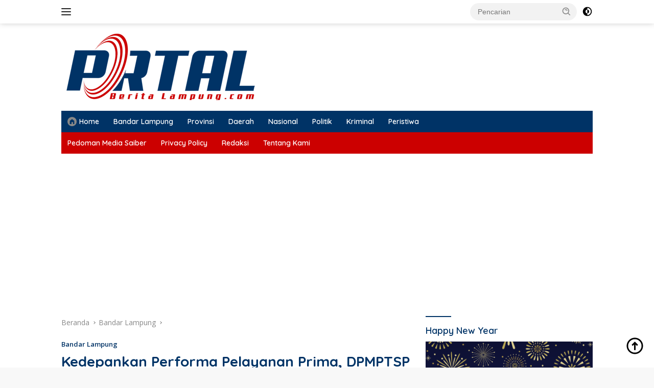

--- FILE ---
content_type: text/html; charset=UTF-8
request_url: https://portalberitalampung.com/2023/01/05/kedepankan-performa-pelayanan-prima-dpmptsp-bandar-lampung-akan-terima-penghargaan-dalam-pelantikan-smsi-provinsi/
body_size: 23515
content:
<!doctype html>
<html lang="id">
<head>
	<meta charset="UTF-8">
	<meta name="viewport" content="width=device-width, initial-scale=1">
	<link rel="profile" href="https://gmpg.org/xfn/11">

	<meta name='robots' content='index, follow, max-image-preview:large, max-snippet:-1, max-video-preview:-1' />

	<!-- This site is optimized with the Yoast SEO plugin v26.8 - https://yoast.com/product/yoast-seo-wordpress/ -->
	<title>Kedepankan Performa Pelayanan Prima, DPMPTSP Bandar Lampung Akan Terima Penghargaan Dalam Pelantikan SMSI Provinsi - portalberitalampung.com</title>
	<link rel="canonical" href="https://portalberitalampung.com/2023/01/05/kedepankan-performa-pelayanan-prima-dpmptsp-bandar-lampung-akan-terima-penghargaan-dalam-pelantikan-smsi-provinsi/" />
	<meta property="og:locale" content="id_ID" />
	<meta property="og:type" content="article" />
	<meta property="og:title" content="Kedepankan Performa Pelayanan Prima, DPMPTSP Bandar Lampung Akan Terima Penghargaan Dalam Pelantikan SMSI Provinsi - portalberitalampung.com" />
	<meta property="og:description" content="Portal Berita Lampung.com &#8212; Karena kinerjanya mengedepankan performa pelayanan perizinan yang prima, dan mendorong investasi..." />
	<meta property="og:url" content="https://portalberitalampung.com/2023/01/05/kedepankan-performa-pelayanan-prima-dpmptsp-bandar-lampung-akan-terima-penghargaan-dalam-pelantikan-smsi-provinsi/" />
	<meta property="og:site_name" content="portalberitalampung.com" />
	<meta property="article:published_time" content="2023-01-05T09:10:40+00:00" />
	<meta property="article:modified_time" content="2023-07-04T09:13:24+00:00" />
	<meta property="og:image" content="https://portalberitalampung.com/wp-content/uploads/2023/01/1688461950121.jpg" />
	<meta property="og:image:width" content="980" />
	<meta property="og:image:height" content="438" />
	<meta property="og:image:type" content="image/jpeg" />
	<meta name="author" content="adminportal" />
	<meta name="twitter:card" content="summary_large_image" />
	<meta name="twitter:label1" content="Ditulis oleh" />
	<meta name="twitter:data1" content="adminportal" />
	<meta name="twitter:label2" content="Estimasi waktu membaca" />
	<meta name="twitter:data2" content="1 menit" />
	<script type="application/ld+json" class="yoast-schema-graph">{"@context":"https://schema.org","@graph":[{"@type":"Article","@id":"https://portalberitalampung.com/2023/01/05/kedepankan-performa-pelayanan-prima-dpmptsp-bandar-lampung-akan-terima-penghargaan-dalam-pelantikan-smsi-provinsi/#article","isPartOf":{"@id":"https://portalberitalampung.com/2023/01/05/kedepankan-performa-pelayanan-prima-dpmptsp-bandar-lampung-akan-terima-penghargaan-dalam-pelantikan-smsi-provinsi/"},"author":{"name":"adminportal","@id":"https://portalberitalampung.com/#/schema/person/d17f726820b6666f2d7886e003ea029c"},"headline":"Kedepankan Performa Pelayanan Prima, DPMPTSP Bandar Lampung Akan Terima Penghargaan Dalam Pelantikan SMSI Provinsi","datePublished":"2023-01-05T09:10:40+00:00","dateModified":"2023-07-04T09:13:24+00:00","mainEntityOfPage":{"@id":"https://portalberitalampung.com/2023/01/05/kedepankan-performa-pelayanan-prima-dpmptsp-bandar-lampung-akan-terima-penghargaan-dalam-pelantikan-smsi-provinsi/"},"wordCount":233,"commentCount":0,"publisher":{"@id":"https://portalberitalampung.com/#organization"},"image":{"@id":"https://portalberitalampung.com/2023/01/05/kedepankan-performa-pelayanan-prima-dpmptsp-bandar-lampung-akan-terima-penghargaan-dalam-pelantikan-smsi-provinsi/#primaryimage"},"thumbnailUrl":"https://portalberitalampung.com/wp-content/uploads/2023/01/1688461950121.jpg","articleSection":["Bandar Lampung"],"inLanguage":"id","potentialAction":[{"@type":"CommentAction","name":"Comment","target":["https://portalberitalampung.com/2023/01/05/kedepankan-performa-pelayanan-prima-dpmptsp-bandar-lampung-akan-terima-penghargaan-dalam-pelantikan-smsi-provinsi/#respond"]}]},{"@type":"WebPage","@id":"https://portalberitalampung.com/2023/01/05/kedepankan-performa-pelayanan-prima-dpmptsp-bandar-lampung-akan-terima-penghargaan-dalam-pelantikan-smsi-provinsi/","url":"https://portalberitalampung.com/2023/01/05/kedepankan-performa-pelayanan-prima-dpmptsp-bandar-lampung-akan-terima-penghargaan-dalam-pelantikan-smsi-provinsi/","name":"Kedepankan Performa Pelayanan Prima, DPMPTSP Bandar Lampung Akan Terima Penghargaan Dalam Pelantikan SMSI Provinsi - portalberitalampung.com","isPartOf":{"@id":"https://portalberitalampung.com/#website"},"primaryImageOfPage":{"@id":"https://portalberitalampung.com/2023/01/05/kedepankan-performa-pelayanan-prima-dpmptsp-bandar-lampung-akan-terima-penghargaan-dalam-pelantikan-smsi-provinsi/#primaryimage"},"image":{"@id":"https://portalberitalampung.com/2023/01/05/kedepankan-performa-pelayanan-prima-dpmptsp-bandar-lampung-akan-terima-penghargaan-dalam-pelantikan-smsi-provinsi/#primaryimage"},"thumbnailUrl":"https://portalberitalampung.com/wp-content/uploads/2023/01/1688461950121.jpg","datePublished":"2023-01-05T09:10:40+00:00","dateModified":"2023-07-04T09:13:24+00:00","breadcrumb":{"@id":"https://portalberitalampung.com/2023/01/05/kedepankan-performa-pelayanan-prima-dpmptsp-bandar-lampung-akan-terima-penghargaan-dalam-pelantikan-smsi-provinsi/#breadcrumb"},"inLanguage":"id","potentialAction":[{"@type":"ReadAction","target":["https://portalberitalampung.com/2023/01/05/kedepankan-performa-pelayanan-prima-dpmptsp-bandar-lampung-akan-terima-penghargaan-dalam-pelantikan-smsi-provinsi/"]}]},{"@type":"ImageObject","inLanguage":"id","@id":"https://portalberitalampung.com/2023/01/05/kedepankan-performa-pelayanan-prima-dpmptsp-bandar-lampung-akan-terima-penghargaan-dalam-pelantikan-smsi-provinsi/#primaryimage","url":"https://portalberitalampung.com/wp-content/uploads/2023/01/1688461950121.jpg","contentUrl":"https://portalberitalampung.com/wp-content/uploads/2023/01/1688461950121.jpg","width":980,"height":438},{"@type":"BreadcrumbList","@id":"https://portalberitalampung.com/2023/01/05/kedepankan-performa-pelayanan-prima-dpmptsp-bandar-lampung-akan-terima-penghargaan-dalam-pelantikan-smsi-provinsi/#breadcrumb","itemListElement":[{"@type":"ListItem","position":1,"name":"Beranda","item":"https://portalberitalampung.com/"},{"@type":"ListItem","position":2,"name":"Kedepankan Performa Pelayanan Prima, DPMPTSP Bandar Lampung Akan Terima Penghargaan Dalam Pelantikan SMSI Provinsi"}]},{"@type":"WebSite","@id":"https://portalberitalampung.com/#website","url":"https://portalberitalampung.com/","name":"portalberitalampung.com","description":"Menyajikan Informasi Terkini, Ragam dan Akurat","publisher":{"@id":"https://portalberitalampung.com/#organization"},"alternateName":"Portal Berita Lampung","potentialAction":[{"@type":"SearchAction","target":{"@type":"EntryPoint","urlTemplate":"https://portalberitalampung.com/?s={search_term_string}"},"query-input":{"@type":"PropertyValueSpecification","valueRequired":true,"valueName":"search_term_string"}}],"inLanguage":"id"},{"@type":"Organization","@id":"https://portalberitalampung.com/#organization","name":"portalberitalampung.com","alternateName":"Portal Berita Lampung","url":"https://portalberitalampung.com/","logo":{"@type":"ImageObject","inLanguage":"id","@id":"https://portalberitalampung.com/#/schema/logo/image/","url":"https://portalberitalampung.com/wp-content/uploads/2024/01/1.png","contentUrl":"https://portalberitalampung.com/wp-content/uploads/2024/01/1.png","width":1920,"height":1080,"caption":"portalberitalampung.com"},"image":{"@id":"https://portalberitalampung.com/#/schema/logo/image/"}},{"@type":"Person","@id":"https://portalberitalampung.com/#/schema/person/d17f726820b6666f2d7886e003ea029c","name":"adminportal","image":{"@type":"ImageObject","inLanguage":"id","@id":"https://portalberitalampung.com/#/schema/person/image/","url":"https://secure.gravatar.com/avatar/27bd32199a794272679b939427edd7d67b9c5a87b6a9fbaba5583cc17ed9920c?s=96&d=mm&r=g","contentUrl":"https://secure.gravatar.com/avatar/27bd32199a794272679b939427edd7d67b9c5a87b6a9fbaba5583cc17ed9920c?s=96&d=mm&r=g","caption":"adminportal"},"sameAs":["https://portalberitalampung.com"],"url":"https://portalberitalampung.com/author/adminportal/"}]}</script>
	<!-- / Yoast SEO plugin. -->


<link rel='dns-prefetch' href='//www.googletagmanager.com' />
<link rel='dns-prefetch' href='//fonts.googleapis.com' />
<link rel="alternate" type="application/rss+xml" title="portalberitalampung.com &raquo; Feed" href="https://portalberitalampung.com/feed/" />
<link rel="alternate" type="application/rss+xml" title="portalberitalampung.com &raquo; Umpan Komentar" href="https://portalberitalampung.com/comments/feed/" />
<link rel="alternate" type="application/rss+xml" title="portalberitalampung.com &raquo; Kedepankan Performa Pelayanan Prima, DPMPTSP Bandar Lampung Akan Terima Penghargaan Dalam Pelantikan SMSI Provinsi Umpan Komentar" href="https://portalberitalampung.com/2023/01/05/kedepankan-performa-pelayanan-prima-dpmptsp-bandar-lampung-akan-terima-penghargaan-dalam-pelantikan-smsi-provinsi/feed/" />
<link rel="alternate" title="oEmbed (JSON)" type="application/json+oembed" href="https://portalberitalampung.com/wp-json/oembed/1.0/embed?url=https%3A%2F%2Fportalberitalampung.com%2F2023%2F01%2F05%2Fkedepankan-performa-pelayanan-prima-dpmptsp-bandar-lampung-akan-terima-penghargaan-dalam-pelantikan-smsi-provinsi%2F" />
<link rel="alternate" title="oEmbed (XML)" type="text/xml+oembed" href="https://portalberitalampung.com/wp-json/oembed/1.0/embed?url=https%3A%2F%2Fportalberitalampung.com%2F2023%2F01%2F05%2Fkedepankan-performa-pelayanan-prima-dpmptsp-bandar-lampung-akan-terima-penghargaan-dalam-pelantikan-smsi-provinsi%2F&#038;format=xml" />
<style id='wp-img-auto-sizes-contain-inline-css'>
img:is([sizes=auto i],[sizes^="auto," i]){contain-intrinsic-size:3000px 1500px}
/*# sourceURL=wp-img-auto-sizes-contain-inline-css */
</style>
<link rel='stylesheet' id='dashicons-css' href='https://portalberitalampung.com/wp-includes/css/dashicons.min.css?ver=6.9' media='all' />
<link rel='stylesheet' id='elusive-css' href='https://portalberitalampung.com/wp-content/plugins/menu-icons/vendor/codeinwp/icon-picker/css/types/elusive.min.css?ver=2.0' media='all' />
<link rel='stylesheet' id='menu-icon-font-awesome-css' href='https://portalberitalampung.com/wp-content/plugins/menu-icons/css/fontawesome/css/all.min.css?ver=5.15.4' media='all' />
<link rel='stylesheet' id='foundation-icons-css' href='https://portalberitalampung.com/wp-content/plugins/menu-icons/vendor/codeinwp/icon-picker/css/types/foundation-icons.min.css?ver=3.0' media='all' />
<link rel='stylesheet' id='genericons-css' href='https://portalberitalampung.com/wp-content/plugins/menu-icons/vendor/codeinwp/icon-picker/css/types/genericons.min.css?ver=3.4' media='all' />
<link rel='stylesheet' id='menu-icons-extra-css' href='https://portalberitalampung.com/wp-content/plugins/menu-icons/css/extra.min.css?ver=0.13.20' media='all' />
<style id='wp-emoji-styles-inline-css'>

	img.wp-smiley, img.emoji {
		display: inline !important;
		border: none !important;
		box-shadow: none !important;
		height: 1em !important;
		width: 1em !important;
		margin: 0 0.07em !important;
		vertical-align: -0.1em !important;
		background: none !important;
		padding: 0 !important;
	}
/*# sourceURL=wp-emoji-styles-inline-css */
</style>
<link rel='stylesheet' id='wpberita-fonts-css' href='https://fonts.googleapis.com/css?family=Quicksand%3A600%2C600%2C700%7COpen+Sans%3A400%2Citalic%2C600&#038;subset=latin&#038;display=swap&#038;ver=2.1.6' media='all' />
<link rel='stylesheet' id='wpberita-style-css' href='https://portalberitalampung.com/wp-content/themes/wpberita/style.css?ver=2.1.6' media='all' />
<style id='wpberita-style-inline-css'>
h1,h2,h3,h4,h5,h6,.sidr-class-site-title,.site-title,.gmr-mainmenu ul > li > a,.sidr ul li a,.heading-text,.gmr-mobilemenu ul li a,#navigationamp ul li a{font-family:Quicksand;}h1,h2,h3,h4,h5,h6,.sidr-class-site-title,.site-title,.gmr-mainmenu ul > li > a,.sidr ul li a,.heading-text,.gmr-mobilemenu ul li a,#navigationamp ul li a,.related-text-onlytitle{font-weight:600;}h1 strong,h2 strong,h3 strong,h4 strong,h5 strong,h6 strong{font-weight:700;}body{font-family:Open Sans;--font-reguler:400;--font-bold:600;--background-color:#f8f8f8;--main-color:#000000;--link-color-body:#000000;--hoverlink-color-body:#003366;--border-color:#003366;--button-bgcolor:#003366;--button-color:#ffffff;--header-bgcolor:#ffffff;--topnav-color:#222222;--bigheadline-color:#003366;--mainmenu-color:#ffffff;--mainmenu-hovercolor:#cc0000;--secondmenu-bgcolor:#cc0000;--secondmenu-color:#ffffff;--secondmenu-hovercolor:#003366;--content-bgcolor:#ffffff;--content-greycolor:#888888;--greybody-bgcolor:#e8e8e8;--footer-bgcolor:#f0f0f0;--footer-color:#003366;--footer-linkcolor:#003366;--footer-hover-linkcolor:#dd3333;}.entry-content-single{font-size:18px;}body,body.dark-theme{--scheme-color:#003366;--secondscheme-color:#003366;--mainmenu-bgcolor:#003366;}/* Generate Using Cache */
/*# sourceURL=wpberita-style-inline-css */
</style>

<!-- Potongan tag Google (gtag.js) ditambahkan oleh Site Kit -->
<!-- Snippet Google Analytics telah ditambahkan oleh Site Kit -->
<script src="https://www.googletagmanager.com/gtag/js?id=GT-MR8KDGL" id="google_gtagjs-js" async></script>
<script id="google_gtagjs-js-after">
window.dataLayer = window.dataLayer || [];function gtag(){dataLayer.push(arguments);}
gtag("set","linker",{"domains":["portalberitalampung.com"]});
gtag("js", new Date());
gtag("set", "developer_id.dZTNiMT", true);
gtag("config", "GT-MR8KDGL");
//# sourceURL=google_gtagjs-js-after
</script>
<link rel="https://api.w.org/" href="https://portalberitalampung.com/wp-json/" /><link rel="alternate" title="JSON" type="application/json" href="https://portalberitalampung.com/wp-json/wp/v2/posts/177" /><link rel="EditURI" type="application/rsd+xml" title="RSD" href="https://portalberitalampung.com/xmlrpc.php?rsd" />
<meta name="generator" content="WordPress 6.9" />
<link rel='shortlink' href='https://portalberitalampung.com/?p=177' />
<meta name="generator" content="Site Kit by Google 1.170.0" /><link rel="pingback" href="https://portalberitalampung.com/xmlrpc.php"><script async src="https://pagead2.googlesyndication.com/pagead/js/adsbygoogle.js?client=ca-pub-5230817211788860"
     crossorigin="anonymous"></script><link rel="icon" href="https://portalberitalampung.com/wp-content/uploads/2023/05/cropped-WhatsApp-Image-2023-05-24-at-19.11.41-60x60.jpeg" sizes="32x32" />
<link rel="icon" href="https://portalberitalampung.com/wp-content/uploads/2023/05/cropped-WhatsApp-Image-2023-05-24-at-19.11.41.jpeg" sizes="192x192" />
<link rel="apple-touch-icon" href="https://portalberitalampung.com/wp-content/uploads/2023/05/cropped-WhatsApp-Image-2023-05-24-at-19.11.41.jpeg" />
<meta name="msapplication-TileImage" content="https://portalberitalampung.com/wp-content/uploads/2023/05/cropped-WhatsApp-Image-2023-05-24-at-19.11.41.jpeg" />
<style id='wp-block-gallery-inline-css'>
.blocks-gallery-grid:not(.has-nested-images),.wp-block-gallery:not(.has-nested-images){display:flex;flex-wrap:wrap;list-style-type:none;margin:0;padding:0}.blocks-gallery-grid:not(.has-nested-images) .blocks-gallery-image,.blocks-gallery-grid:not(.has-nested-images) .blocks-gallery-item,.wp-block-gallery:not(.has-nested-images) .blocks-gallery-image,.wp-block-gallery:not(.has-nested-images) .blocks-gallery-item{display:flex;flex-direction:column;flex-grow:1;justify-content:center;margin:0 1em 1em 0;position:relative;width:calc(50% - 1em)}.blocks-gallery-grid:not(.has-nested-images) .blocks-gallery-image:nth-of-type(2n),.blocks-gallery-grid:not(.has-nested-images) .blocks-gallery-item:nth-of-type(2n),.wp-block-gallery:not(.has-nested-images) .blocks-gallery-image:nth-of-type(2n),.wp-block-gallery:not(.has-nested-images) .blocks-gallery-item:nth-of-type(2n){margin-right:0}.blocks-gallery-grid:not(.has-nested-images) .blocks-gallery-image figure,.blocks-gallery-grid:not(.has-nested-images) .blocks-gallery-item figure,.wp-block-gallery:not(.has-nested-images) .blocks-gallery-image figure,.wp-block-gallery:not(.has-nested-images) .blocks-gallery-item figure{align-items:flex-end;display:flex;height:100%;justify-content:flex-start;margin:0}.blocks-gallery-grid:not(.has-nested-images) .blocks-gallery-image img,.blocks-gallery-grid:not(.has-nested-images) .blocks-gallery-item img,.wp-block-gallery:not(.has-nested-images) .blocks-gallery-image img,.wp-block-gallery:not(.has-nested-images) .blocks-gallery-item img{display:block;height:auto;max-width:100%;width:auto}.blocks-gallery-grid:not(.has-nested-images) .blocks-gallery-image figcaption,.blocks-gallery-grid:not(.has-nested-images) .blocks-gallery-item figcaption,.wp-block-gallery:not(.has-nested-images) .blocks-gallery-image figcaption,.wp-block-gallery:not(.has-nested-images) .blocks-gallery-item figcaption{background:linear-gradient(0deg,#000000b3,#0000004d 70%,#0000);bottom:0;box-sizing:border-box;color:#fff;font-size:.8em;margin:0;max-height:100%;overflow:auto;padding:3em .77em .7em;position:absolute;text-align:center;width:100%;z-index:2}.blocks-gallery-grid:not(.has-nested-images) .blocks-gallery-image figcaption img,.blocks-gallery-grid:not(.has-nested-images) .blocks-gallery-item figcaption img,.wp-block-gallery:not(.has-nested-images) .blocks-gallery-image figcaption img,.wp-block-gallery:not(.has-nested-images) .blocks-gallery-item figcaption img{display:inline}.blocks-gallery-grid:not(.has-nested-images) figcaption,.wp-block-gallery:not(.has-nested-images) figcaption{flex-grow:1}.blocks-gallery-grid:not(.has-nested-images).is-cropped .blocks-gallery-image a,.blocks-gallery-grid:not(.has-nested-images).is-cropped .blocks-gallery-image img,.blocks-gallery-grid:not(.has-nested-images).is-cropped .blocks-gallery-item a,.blocks-gallery-grid:not(.has-nested-images).is-cropped .blocks-gallery-item img,.wp-block-gallery:not(.has-nested-images).is-cropped .blocks-gallery-image a,.wp-block-gallery:not(.has-nested-images).is-cropped .blocks-gallery-image img,.wp-block-gallery:not(.has-nested-images).is-cropped .blocks-gallery-item a,.wp-block-gallery:not(.has-nested-images).is-cropped .blocks-gallery-item img{flex:1;height:100%;object-fit:cover;width:100%}.blocks-gallery-grid:not(.has-nested-images).columns-1 .blocks-gallery-image,.blocks-gallery-grid:not(.has-nested-images).columns-1 .blocks-gallery-item,.wp-block-gallery:not(.has-nested-images).columns-1 .blocks-gallery-image,.wp-block-gallery:not(.has-nested-images).columns-1 .blocks-gallery-item{margin-right:0;width:100%}@media (min-width:600px){.blocks-gallery-grid:not(.has-nested-images).columns-3 .blocks-gallery-image,.blocks-gallery-grid:not(.has-nested-images).columns-3 .blocks-gallery-item,.wp-block-gallery:not(.has-nested-images).columns-3 .blocks-gallery-image,.wp-block-gallery:not(.has-nested-images).columns-3 .blocks-gallery-item{margin-right:1em;width:calc(33.33333% - .66667em)}.blocks-gallery-grid:not(.has-nested-images).columns-4 .blocks-gallery-image,.blocks-gallery-grid:not(.has-nested-images).columns-4 .blocks-gallery-item,.wp-block-gallery:not(.has-nested-images).columns-4 .blocks-gallery-image,.wp-block-gallery:not(.has-nested-images).columns-4 .blocks-gallery-item{margin-right:1em;width:calc(25% - .75em)}.blocks-gallery-grid:not(.has-nested-images).columns-5 .blocks-gallery-image,.blocks-gallery-grid:not(.has-nested-images).columns-5 .blocks-gallery-item,.wp-block-gallery:not(.has-nested-images).columns-5 .blocks-gallery-image,.wp-block-gallery:not(.has-nested-images).columns-5 .blocks-gallery-item{margin-right:1em;width:calc(20% - .8em)}.blocks-gallery-grid:not(.has-nested-images).columns-6 .blocks-gallery-image,.blocks-gallery-grid:not(.has-nested-images).columns-6 .blocks-gallery-item,.wp-block-gallery:not(.has-nested-images).columns-6 .blocks-gallery-image,.wp-block-gallery:not(.has-nested-images).columns-6 .blocks-gallery-item{margin-right:1em;width:calc(16.66667% - .83333em)}.blocks-gallery-grid:not(.has-nested-images).columns-7 .blocks-gallery-image,.blocks-gallery-grid:not(.has-nested-images).columns-7 .blocks-gallery-item,.wp-block-gallery:not(.has-nested-images).columns-7 .blocks-gallery-image,.wp-block-gallery:not(.has-nested-images).columns-7 .blocks-gallery-item{margin-right:1em;width:calc(14.28571% - .85714em)}.blocks-gallery-grid:not(.has-nested-images).columns-8 .blocks-gallery-image,.blocks-gallery-grid:not(.has-nested-images).columns-8 .blocks-gallery-item,.wp-block-gallery:not(.has-nested-images).columns-8 .blocks-gallery-image,.wp-block-gallery:not(.has-nested-images).columns-8 .blocks-gallery-item{margin-right:1em;width:calc(12.5% - .875em)}.blocks-gallery-grid:not(.has-nested-images).columns-1 .blocks-gallery-image:nth-of-type(1n),.blocks-gallery-grid:not(.has-nested-images).columns-1 .blocks-gallery-item:nth-of-type(1n),.blocks-gallery-grid:not(.has-nested-images).columns-2 .blocks-gallery-image:nth-of-type(2n),.blocks-gallery-grid:not(.has-nested-images).columns-2 .blocks-gallery-item:nth-of-type(2n),.blocks-gallery-grid:not(.has-nested-images).columns-3 .blocks-gallery-image:nth-of-type(3n),.blocks-gallery-grid:not(.has-nested-images).columns-3 .blocks-gallery-item:nth-of-type(3n),.blocks-gallery-grid:not(.has-nested-images).columns-4 .blocks-gallery-image:nth-of-type(4n),.blocks-gallery-grid:not(.has-nested-images).columns-4 .blocks-gallery-item:nth-of-type(4n),.blocks-gallery-grid:not(.has-nested-images).columns-5 .blocks-gallery-image:nth-of-type(5n),.blocks-gallery-grid:not(.has-nested-images).columns-5 .blocks-gallery-item:nth-of-type(5n),.blocks-gallery-grid:not(.has-nested-images).columns-6 .blocks-gallery-image:nth-of-type(6n),.blocks-gallery-grid:not(.has-nested-images).columns-6 .blocks-gallery-item:nth-of-type(6n),.blocks-gallery-grid:not(.has-nested-images).columns-7 .blocks-gallery-image:nth-of-type(7n),.blocks-gallery-grid:not(.has-nested-images).columns-7 .blocks-gallery-item:nth-of-type(7n),.blocks-gallery-grid:not(.has-nested-images).columns-8 .blocks-gallery-image:nth-of-type(8n),.blocks-gallery-grid:not(.has-nested-images).columns-8 .blocks-gallery-item:nth-of-type(8n),.wp-block-gallery:not(.has-nested-images).columns-1 .blocks-gallery-image:nth-of-type(1n),.wp-block-gallery:not(.has-nested-images).columns-1 .blocks-gallery-item:nth-of-type(1n),.wp-block-gallery:not(.has-nested-images).columns-2 .blocks-gallery-image:nth-of-type(2n),.wp-block-gallery:not(.has-nested-images).columns-2 .blocks-gallery-item:nth-of-type(2n),.wp-block-gallery:not(.has-nested-images).columns-3 .blocks-gallery-image:nth-of-type(3n),.wp-block-gallery:not(.has-nested-images).columns-3 .blocks-gallery-item:nth-of-type(3n),.wp-block-gallery:not(.has-nested-images).columns-4 .blocks-gallery-image:nth-of-type(4n),.wp-block-gallery:not(.has-nested-images).columns-4 .blocks-gallery-item:nth-of-type(4n),.wp-block-gallery:not(.has-nested-images).columns-5 .blocks-gallery-image:nth-of-type(5n),.wp-block-gallery:not(.has-nested-images).columns-5 .blocks-gallery-item:nth-of-type(5n),.wp-block-gallery:not(.has-nested-images).columns-6 .blocks-gallery-image:nth-of-type(6n),.wp-block-gallery:not(.has-nested-images).columns-6 .blocks-gallery-item:nth-of-type(6n),.wp-block-gallery:not(.has-nested-images).columns-7 .blocks-gallery-image:nth-of-type(7n),.wp-block-gallery:not(.has-nested-images).columns-7 .blocks-gallery-item:nth-of-type(7n),.wp-block-gallery:not(.has-nested-images).columns-8 .blocks-gallery-image:nth-of-type(8n),.wp-block-gallery:not(.has-nested-images).columns-8 .blocks-gallery-item:nth-of-type(8n){margin-right:0}}.blocks-gallery-grid:not(.has-nested-images) .blocks-gallery-image:last-child,.blocks-gallery-grid:not(.has-nested-images) .blocks-gallery-item:last-child,.wp-block-gallery:not(.has-nested-images) .blocks-gallery-image:last-child,.wp-block-gallery:not(.has-nested-images) .blocks-gallery-item:last-child{margin-right:0}.blocks-gallery-grid:not(.has-nested-images).alignleft,.blocks-gallery-grid:not(.has-nested-images).alignright,.wp-block-gallery:not(.has-nested-images).alignleft,.wp-block-gallery:not(.has-nested-images).alignright{max-width:420px;width:100%}.blocks-gallery-grid:not(.has-nested-images).aligncenter .blocks-gallery-item figure,.wp-block-gallery:not(.has-nested-images).aligncenter .blocks-gallery-item figure{justify-content:center}.wp-block-gallery:not(.is-cropped) .blocks-gallery-item{align-self:flex-start}figure.wp-block-gallery.has-nested-images{align-items:normal}.wp-block-gallery.has-nested-images figure.wp-block-image:not(#individual-image){margin:0;width:calc(50% - var(--wp--style--unstable-gallery-gap, 16px)/2)}.wp-block-gallery.has-nested-images figure.wp-block-image{box-sizing:border-box;display:flex;flex-direction:column;flex-grow:1;justify-content:center;max-width:100%;position:relative}.wp-block-gallery.has-nested-images figure.wp-block-image>a,.wp-block-gallery.has-nested-images figure.wp-block-image>div{flex-direction:column;flex-grow:1;margin:0}.wp-block-gallery.has-nested-images figure.wp-block-image img{display:block;height:auto;max-width:100%!important;width:auto}.wp-block-gallery.has-nested-images figure.wp-block-image figcaption,.wp-block-gallery.has-nested-images figure.wp-block-image:has(figcaption):before{bottom:0;left:0;max-height:100%;position:absolute;right:0}.wp-block-gallery.has-nested-images figure.wp-block-image:has(figcaption):before{backdrop-filter:blur(3px);content:"";height:100%;-webkit-mask-image:linear-gradient(0deg,#000 20%,#0000);mask-image:linear-gradient(0deg,#000 20%,#0000);max-height:40%;pointer-events:none}.wp-block-gallery.has-nested-images figure.wp-block-image figcaption{box-sizing:border-box;color:#fff;font-size:13px;margin:0;overflow:auto;padding:1em;text-align:center;text-shadow:0 0 1.5px #000}.wp-block-gallery.has-nested-images figure.wp-block-image figcaption::-webkit-scrollbar{height:12px;width:12px}.wp-block-gallery.has-nested-images figure.wp-block-image figcaption::-webkit-scrollbar-track{background-color:initial}.wp-block-gallery.has-nested-images figure.wp-block-image figcaption::-webkit-scrollbar-thumb{background-clip:padding-box;background-color:initial;border:3px solid #0000;border-radius:8px}.wp-block-gallery.has-nested-images figure.wp-block-image figcaption:focus-within::-webkit-scrollbar-thumb,.wp-block-gallery.has-nested-images figure.wp-block-image figcaption:focus::-webkit-scrollbar-thumb,.wp-block-gallery.has-nested-images figure.wp-block-image figcaption:hover::-webkit-scrollbar-thumb{background-color:#fffc}.wp-block-gallery.has-nested-images figure.wp-block-image figcaption{scrollbar-color:#0000 #0000;scrollbar-gutter:stable both-edges;scrollbar-width:thin}.wp-block-gallery.has-nested-images figure.wp-block-image figcaption:focus,.wp-block-gallery.has-nested-images figure.wp-block-image figcaption:focus-within,.wp-block-gallery.has-nested-images figure.wp-block-image figcaption:hover{scrollbar-color:#fffc #0000}.wp-block-gallery.has-nested-images figure.wp-block-image figcaption{will-change:transform}@media (hover:none){.wp-block-gallery.has-nested-images figure.wp-block-image figcaption{scrollbar-color:#fffc #0000}}.wp-block-gallery.has-nested-images figure.wp-block-image figcaption{background:linear-gradient(0deg,#0006,#0000)}.wp-block-gallery.has-nested-images figure.wp-block-image figcaption img{display:inline}.wp-block-gallery.has-nested-images figure.wp-block-image figcaption a{color:inherit}.wp-block-gallery.has-nested-images figure.wp-block-image.has-custom-border img{box-sizing:border-box}.wp-block-gallery.has-nested-images figure.wp-block-image.has-custom-border>a,.wp-block-gallery.has-nested-images figure.wp-block-image.has-custom-border>div,.wp-block-gallery.has-nested-images figure.wp-block-image.is-style-rounded>a,.wp-block-gallery.has-nested-images figure.wp-block-image.is-style-rounded>div{flex:1 1 auto}.wp-block-gallery.has-nested-images figure.wp-block-image.has-custom-border figcaption,.wp-block-gallery.has-nested-images figure.wp-block-image.is-style-rounded figcaption{background:none;color:inherit;flex:initial;margin:0;padding:10px 10px 9px;position:relative;text-shadow:none}.wp-block-gallery.has-nested-images figure.wp-block-image.has-custom-border:before,.wp-block-gallery.has-nested-images figure.wp-block-image.is-style-rounded:before{content:none}.wp-block-gallery.has-nested-images figcaption{flex-basis:100%;flex-grow:1;text-align:center}.wp-block-gallery.has-nested-images:not(.is-cropped) figure.wp-block-image:not(#individual-image){margin-bottom:auto;margin-top:0}.wp-block-gallery.has-nested-images.is-cropped figure.wp-block-image:not(#individual-image){align-self:inherit}.wp-block-gallery.has-nested-images.is-cropped figure.wp-block-image:not(#individual-image)>a,.wp-block-gallery.has-nested-images.is-cropped figure.wp-block-image:not(#individual-image)>div:not(.components-drop-zone){display:flex}.wp-block-gallery.has-nested-images.is-cropped figure.wp-block-image:not(#individual-image) a,.wp-block-gallery.has-nested-images.is-cropped figure.wp-block-image:not(#individual-image) img{flex:1 0 0%;height:100%;object-fit:cover;width:100%}.wp-block-gallery.has-nested-images.columns-1 figure.wp-block-image:not(#individual-image){width:100%}@media (min-width:600px){.wp-block-gallery.has-nested-images.columns-3 figure.wp-block-image:not(#individual-image){width:calc(33.33333% - var(--wp--style--unstable-gallery-gap, 16px)*.66667)}.wp-block-gallery.has-nested-images.columns-4 figure.wp-block-image:not(#individual-image){width:calc(25% - var(--wp--style--unstable-gallery-gap, 16px)*.75)}.wp-block-gallery.has-nested-images.columns-5 figure.wp-block-image:not(#individual-image){width:calc(20% - var(--wp--style--unstable-gallery-gap, 16px)*.8)}.wp-block-gallery.has-nested-images.columns-6 figure.wp-block-image:not(#individual-image){width:calc(16.66667% - var(--wp--style--unstable-gallery-gap, 16px)*.83333)}.wp-block-gallery.has-nested-images.columns-7 figure.wp-block-image:not(#individual-image){width:calc(14.28571% - var(--wp--style--unstable-gallery-gap, 16px)*.85714)}.wp-block-gallery.has-nested-images.columns-8 figure.wp-block-image:not(#individual-image){width:calc(12.5% - var(--wp--style--unstable-gallery-gap, 16px)*.875)}.wp-block-gallery.has-nested-images.columns-default figure.wp-block-image:not(#individual-image){width:calc(33.33% - var(--wp--style--unstable-gallery-gap, 16px)*.66667)}.wp-block-gallery.has-nested-images.columns-default figure.wp-block-image:not(#individual-image):first-child:nth-last-child(2),.wp-block-gallery.has-nested-images.columns-default figure.wp-block-image:not(#individual-image):first-child:nth-last-child(2)~figure.wp-block-image:not(#individual-image){width:calc(50% - var(--wp--style--unstable-gallery-gap, 16px)*.5)}.wp-block-gallery.has-nested-images.columns-default figure.wp-block-image:not(#individual-image):first-child:last-child{width:100%}}.wp-block-gallery.has-nested-images.alignleft,.wp-block-gallery.has-nested-images.alignright{max-width:420px;width:100%}.wp-block-gallery.has-nested-images.aligncenter{justify-content:center}
/*# sourceURL=https://portalberitalampung.com/wp-includes/blocks/gallery/style.min.css */
</style>
<style id='wp-block-image-inline-css'>
.wp-block-image>a,.wp-block-image>figure>a{display:inline-block}.wp-block-image img{box-sizing:border-box;height:auto;max-width:100%;vertical-align:bottom}@media not (prefers-reduced-motion){.wp-block-image img.hide{visibility:hidden}.wp-block-image img.show{animation:show-content-image .4s}}.wp-block-image[style*=border-radius] img,.wp-block-image[style*=border-radius]>a{border-radius:inherit}.wp-block-image.has-custom-border img{box-sizing:border-box}.wp-block-image.aligncenter{text-align:center}.wp-block-image.alignfull>a,.wp-block-image.alignwide>a{width:100%}.wp-block-image.alignfull img,.wp-block-image.alignwide img{height:auto;width:100%}.wp-block-image .aligncenter,.wp-block-image .alignleft,.wp-block-image .alignright,.wp-block-image.aligncenter,.wp-block-image.alignleft,.wp-block-image.alignright{display:table}.wp-block-image .aligncenter>figcaption,.wp-block-image .alignleft>figcaption,.wp-block-image .alignright>figcaption,.wp-block-image.aligncenter>figcaption,.wp-block-image.alignleft>figcaption,.wp-block-image.alignright>figcaption{caption-side:bottom;display:table-caption}.wp-block-image .alignleft{float:left;margin:.5em 1em .5em 0}.wp-block-image .alignright{float:right;margin:.5em 0 .5em 1em}.wp-block-image .aligncenter{margin-left:auto;margin-right:auto}.wp-block-image :where(figcaption){margin-bottom:1em;margin-top:.5em}.wp-block-image.is-style-circle-mask img{border-radius:9999px}@supports ((-webkit-mask-image:none) or (mask-image:none)) or (-webkit-mask-image:none){.wp-block-image.is-style-circle-mask img{border-radius:0;-webkit-mask-image:url('data:image/svg+xml;utf8,<svg viewBox="0 0 100 100" xmlns="http://www.w3.org/2000/svg"><circle cx="50" cy="50" r="50"/></svg>');mask-image:url('data:image/svg+xml;utf8,<svg viewBox="0 0 100 100" xmlns="http://www.w3.org/2000/svg"><circle cx="50" cy="50" r="50"/></svg>');mask-mode:alpha;-webkit-mask-position:center;mask-position:center;-webkit-mask-repeat:no-repeat;mask-repeat:no-repeat;-webkit-mask-size:contain;mask-size:contain}}:root :where(.wp-block-image.is-style-rounded img,.wp-block-image .is-style-rounded img){border-radius:9999px}.wp-block-image figure{margin:0}.wp-lightbox-container{display:flex;flex-direction:column;position:relative}.wp-lightbox-container img{cursor:zoom-in}.wp-lightbox-container img:hover+button{opacity:1}.wp-lightbox-container button{align-items:center;backdrop-filter:blur(16px) saturate(180%);background-color:#5a5a5a40;border:none;border-radius:4px;cursor:zoom-in;display:flex;height:20px;justify-content:center;opacity:0;padding:0;position:absolute;right:16px;text-align:center;top:16px;width:20px;z-index:100}@media not (prefers-reduced-motion){.wp-lightbox-container button{transition:opacity .2s ease}}.wp-lightbox-container button:focus-visible{outline:3px auto #5a5a5a40;outline:3px auto -webkit-focus-ring-color;outline-offset:3px}.wp-lightbox-container button:hover{cursor:pointer;opacity:1}.wp-lightbox-container button:focus{opacity:1}.wp-lightbox-container button:focus,.wp-lightbox-container button:hover,.wp-lightbox-container button:not(:hover):not(:active):not(.has-background){background-color:#5a5a5a40;border:none}.wp-lightbox-overlay{box-sizing:border-box;cursor:zoom-out;height:100vh;left:0;overflow:hidden;position:fixed;top:0;visibility:hidden;width:100%;z-index:100000}.wp-lightbox-overlay .close-button{align-items:center;cursor:pointer;display:flex;justify-content:center;min-height:40px;min-width:40px;padding:0;position:absolute;right:calc(env(safe-area-inset-right) + 16px);top:calc(env(safe-area-inset-top) + 16px);z-index:5000000}.wp-lightbox-overlay .close-button:focus,.wp-lightbox-overlay .close-button:hover,.wp-lightbox-overlay .close-button:not(:hover):not(:active):not(.has-background){background:none;border:none}.wp-lightbox-overlay .lightbox-image-container{height:var(--wp--lightbox-container-height);left:50%;overflow:hidden;position:absolute;top:50%;transform:translate(-50%,-50%);transform-origin:top left;width:var(--wp--lightbox-container-width);z-index:9999999999}.wp-lightbox-overlay .wp-block-image{align-items:center;box-sizing:border-box;display:flex;height:100%;justify-content:center;margin:0;position:relative;transform-origin:0 0;width:100%;z-index:3000000}.wp-lightbox-overlay .wp-block-image img{height:var(--wp--lightbox-image-height);min-height:var(--wp--lightbox-image-height);min-width:var(--wp--lightbox-image-width);width:var(--wp--lightbox-image-width)}.wp-lightbox-overlay .wp-block-image figcaption{display:none}.wp-lightbox-overlay button{background:none;border:none}.wp-lightbox-overlay .scrim{background-color:#fff;height:100%;opacity:.9;position:absolute;width:100%;z-index:2000000}.wp-lightbox-overlay.active{visibility:visible}@media not (prefers-reduced-motion){.wp-lightbox-overlay.active{animation:turn-on-visibility .25s both}.wp-lightbox-overlay.active img{animation:turn-on-visibility .35s both}.wp-lightbox-overlay.show-closing-animation:not(.active){animation:turn-off-visibility .35s both}.wp-lightbox-overlay.show-closing-animation:not(.active) img{animation:turn-off-visibility .25s both}.wp-lightbox-overlay.zoom.active{animation:none;opacity:1;visibility:visible}.wp-lightbox-overlay.zoom.active .lightbox-image-container{animation:lightbox-zoom-in .4s}.wp-lightbox-overlay.zoom.active .lightbox-image-container img{animation:none}.wp-lightbox-overlay.zoom.active .scrim{animation:turn-on-visibility .4s forwards}.wp-lightbox-overlay.zoom.show-closing-animation:not(.active){animation:none}.wp-lightbox-overlay.zoom.show-closing-animation:not(.active) .lightbox-image-container{animation:lightbox-zoom-out .4s}.wp-lightbox-overlay.zoom.show-closing-animation:not(.active) .lightbox-image-container img{animation:none}.wp-lightbox-overlay.zoom.show-closing-animation:not(.active) .scrim{animation:turn-off-visibility .4s forwards}}@keyframes show-content-image{0%{visibility:hidden}99%{visibility:hidden}to{visibility:visible}}@keyframes turn-on-visibility{0%{opacity:0}to{opacity:1}}@keyframes turn-off-visibility{0%{opacity:1;visibility:visible}99%{opacity:0;visibility:visible}to{opacity:0;visibility:hidden}}@keyframes lightbox-zoom-in{0%{transform:translate(calc((-100vw + var(--wp--lightbox-scrollbar-width))/2 + var(--wp--lightbox-initial-left-position)),calc(-50vh + var(--wp--lightbox-initial-top-position))) scale(var(--wp--lightbox-scale))}to{transform:translate(-50%,-50%) scale(1)}}@keyframes lightbox-zoom-out{0%{transform:translate(-50%,-50%) scale(1);visibility:visible}99%{visibility:visible}to{transform:translate(calc((-100vw + var(--wp--lightbox-scrollbar-width))/2 + var(--wp--lightbox-initial-left-position)),calc(-50vh + var(--wp--lightbox-initial-top-position))) scale(var(--wp--lightbox-scale));visibility:hidden}}
/*# sourceURL=https://portalberitalampung.com/wp-includes/blocks/image/style.min.css */
</style>
<style id='global-styles-inline-css'>
:root{--wp--preset--aspect-ratio--square: 1;--wp--preset--aspect-ratio--4-3: 4/3;--wp--preset--aspect-ratio--3-4: 3/4;--wp--preset--aspect-ratio--3-2: 3/2;--wp--preset--aspect-ratio--2-3: 2/3;--wp--preset--aspect-ratio--16-9: 16/9;--wp--preset--aspect-ratio--9-16: 9/16;--wp--preset--color--black: #000000;--wp--preset--color--cyan-bluish-gray: #abb8c3;--wp--preset--color--white: #ffffff;--wp--preset--color--pale-pink: #f78da7;--wp--preset--color--vivid-red: #cf2e2e;--wp--preset--color--luminous-vivid-orange: #ff6900;--wp--preset--color--luminous-vivid-amber: #fcb900;--wp--preset--color--light-green-cyan: #7bdcb5;--wp--preset--color--vivid-green-cyan: #00d084;--wp--preset--color--pale-cyan-blue: #8ed1fc;--wp--preset--color--vivid-cyan-blue: #0693e3;--wp--preset--color--vivid-purple: #9b51e0;--wp--preset--gradient--vivid-cyan-blue-to-vivid-purple: linear-gradient(135deg,rgb(6,147,227) 0%,rgb(155,81,224) 100%);--wp--preset--gradient--light-green-cyan-to-vivid-green-cyan: linear-gradient(135deg,rgb(122,220,180) 0%,rgb(0,208,130) 100%);--wp--preset--gradient--luminous-vivid-amber-to-luminous-vivid-orange: linear-gradient(135deg,rgb(252,185,0) 0%,rgb(255,105,0) 100%);--wp--preset--gradient--luminous-vivid-orange-to-vivid-red: linear-gradient(135deg,rgb(255,105,0) 0%,rgb(207,46,46) 100%);--wp--preset--gradient--very-light-gray-to-cyan-bluish-gray: linear-gradient(135deg,rgb(238,238,238) 0%,rgb(169,184,195) 100%);--wp--preset--gradient--cool-to-warm-spectrum: linear-gradient(135deg,rgb(74,234,220) 0%,rgb(151,120,209) 20%,rgb(207,42,186) 40%,rgb(238,44,130) 60%,rgb(251,105,98) 80%,rgb(254,248,76) 100%);--wp--preset--gradient--blush-light-purple: linear-gradient(135deg,rgb(255,206,236) 0%,rgb(152,150,240) 100%);--wp--preset--gradient--blush-bordeaux: linear-gradient(135deg,rgb(254,205,165) 0%,rgb(254,45,45) 50%,rgb(107,0,62) 100%);--wp--preset--gradient--luminous-dusk: linear-gradient(135deg,rgb(255,203,112) 0%,rgb(199,81,192) 50%,rgb(65,88,208) 100%);--wp--preset--gradient--pale-ocean: linear-gradient(135deg,rgb(255,245,203) 0%,rgb(182,227,212) 50%,rgb(51,167,181) 100%);--wp--preset--gradient--electric-grass: linear-gradient(135deg,rgb(202,248,128) 0%,rgb(113,206,126) 100%);--wp--preset--gradient--midnight: linear-gradient(135deg,rgb(2,3,129) 0%,rgb(40,116,252) 100%);--wp--preset--font-size--small: 13px;--wp--preset--font-size--medium: 20px;--wp--preset--font-size--large: 36px;--wp--preset--font-size--x-large: 42px;--wp--preset--spacing--20: 0.44rem;--wp--preset--spacing--30: 0.67rem;--wp--preset--spacing--40: 1rem;--wp--preset--spacing--50: 1.5rem;--wp--preset--spacing--60: 2.25rem;--wp--preset--spacing--70: 3.38rem;--wp--preset--spacing--80: 5.06rem;--wp--preset--shadow--natural: 6px 6px 9px rgba(0, 0, 0, 0.2);--wp--preset--shadow--deep: 12px 12px 50px rgba(0, 0, 0, 0.4);--wp--preset--shadow--sharp: 6px 6px 0px rgba(0, 0, 0, 0.2);--wp--preset--shadow--outlined: 6px 6px 0px -3px rgb(255, 255, 255), 6px 6px rgb(0, 0, 0);--wp--preset--shadow--crisp: 6px 6px 0px rgb(0, 0, 0);}:where(.is-layout-flex){gap: 0.5em;}:where(.is-layout-grid){gap: 0.5em;}body .is-layout-flex{display: flex;}.is-layout-flex{flex-wrap: wrap;align-items: center;}.is-layout-flex > :is(*, div){margin: 0;}body .is-layout-grid{display: grid;}.is-layout-grid > :is(*, div){margin: 0;}:where(.wp-block-columns.is-layout-flex){gap: 2em;}:where(.wp-block-columns.is-layout-grid){gap: 2em;}:where(.wp-block-post-template.is-layout-flex){gap: 1.25em;}:where(.wp-block-post-template.is-layout-grid){gap: 1.25em;}.has-black-color{color: var(--wp--preset--color--black) !important;}.has-cyan-bluish-gray-color{color: var(--wp--preset--color--cyan-bluish-gray) !important;}.has-white-color{color: var(--wp--preset--color--white) !important;}.has-pale-pink-color{color: var(--wp--preset--color--pale-pink) !important;}.has-vivid-red-color{color: var(--wp--preset--color--vivid-red) !important;}.has-luminous-vivid-orange-color{color: var(--wp--preset--color--luminous-vivid-orange) !important;}.has-luminous-vivid-amber-color{color: var(--wp--preset--color--luminous-vivid-amber) !important;}.has-light-green-cyan-color{color: var(--wp--preset--color--light-green-cyan) !important;}.has-vivid-green-cyan-color{color: var(--wp--preset--color--vivid-green-cyan) !important;}.has-pale-cyan-blue-color{color: var(--wp--preset--color--pale-cyan-blue) !important;}.has-vivid-cyan-blue-color{color: var(--wp--preset--color--vivid-cyan-blue) !important;}.has-vivid-purple-color{color: var(--wp--preset--color--vivid-purple) !important;}.has-black-background-color{background-color: var(--wp--preset--color--black) !important;}.has-cyan-bluish-gray-background-color{background-color: var(--wp--preset--color--cyan-bluish-gray) !important;}.has-white-background-color{background-color: var(--wp--preset--color--white) !important;}.has-pale-pink-background-color{background-color: var(--wp--preset--color--pale-pink) !important;}.has-vivid-red-background-color{background-color: var(--wp--preset--color--vivid-red) !important;}.has-luminous-vivid-orange-background-color{background-color: var(--wp--preset--color--luminous-vivid-orange) !important;}.has-luminous-vivid-amber-background-color{background-color: var(--wp--preset--color--luminous-vivid-amber) !important;}.has-light-green-cyan-background-color{background-color: var(--wp--preset--color--light-green-cyan) !important;}.has-vivid-green-cyan-background-color{background-color: var(--wp--preset--color--vivid-green-cyan) !important;}.has-pale-cyan-blue-background-color{background-color: var(--wp--preset--color--pale-cyan-blue) !important;}.has-vivid-cyan-blue-background-color{background-color: var(--wp--preset--color--vivid-cyan-blue) !important;}.has-vivid-purple-background-color{background-color: var(--wp--preset--color--vivid-purple) !important;}.has-black-border-color{border-color: var(--wp--preset--color--black) !important;}.has-cyan-bluish-gray-border-color{border-color: var(--wp--preset--color--cyan-bluish-gray) !important;}.has-white-border-color{border-color: var(--wp--preset--color--white) !important;}.has-pale-pink-border-color{border-color: var(--wp--preset--color--pale-pink) !important;}.has-vivid-red-border-color{border-color: var(--wp--preset--color--vivid-red) !important;}.has-luminous-vivid-orange-border-color{border-color: var(--wp--preset--color--luminous-vivid-orange) !important;}.has-luminous-vivid-amber-border-color{border-color: var(--wp--preset--color--luminous-vivid-amber) !important;}.has-light-green-cyan-border-color{border-color: var(--wp--preset--color--light-green-cyan) !important;}.has-vivid-green-cyan-border-color{border-color: var(--wp--preset--color--vivid-green-cyan) !important;}.has-pale-cyan-blue-border-color{border-color: var(--wp--preset--color--pale-cyan-blue) !important;}.has-vivid-cyan-blue-border-color{border-color: var(--wp--preset--color--vivid-cyan-blue) !important;}.has-vivid-purple-border-color{border-color: var(--wp--preset--color--vivid-purple) !important;}.has-vivid-cyan-blue-to-vivid-purple-gradient-background{background: var(--wp--preset--gradient--vivid-cyan-blue-to-vivid-purple) !important;}.has-light-green-cyan-to-vivid-green-cyan-gradient-background{background: var(--wp--preset--gradient--light-green-cyan-to-vivid-green-cyan) !important;}.has-luminous-vivid-amber-to-luminous-vivid-orange-gradient-background{background: var(--wp--preset--gradient--luminous-vivid-amber-to-luminous-vivid-orange) !important;}.has-luminous-vivid-orange-to-vivid-red-gradient-background{background: var(--wp--preset--gradient--luminous-vivid-orange-to-vivid-red) !important;}.has-very-light-gray-to-cyan-bluish-gray-gradient-background{background: var(--wp--preset--gradient--very-light-gray-to-cyan-bluish-gray) !important;}.has-cool-to-warm-spectrum-gradient-background{background: var(--wp--preset--gradient--cool-to-warm-spectrum) !important;}.has-blush-light-purple-gradient-background{background: var(--wp--preset--gradient--blush-light-purple) !important;}.has-blush-bordeaux-gradient-background{background: var(--wp--preset--gradient--blush-bordeaux) !important;}.has-luminous-dusk-gradient-background{background: var(--wp--preset--gradient--luminous-dusk) !important;}.has-pale-ocean-gradient-background{background: var(--wp--preset--gradient--pale-ocean) !important;}.has-electric-grass-gradient-background{background: var(--wp--preset--gradient--electric-grass) !important;}.has-midnight-gradient-background{background: var(--wp--preset--gradient--midnight) !important;}.has-small-font-size{font-size: var(--wp--preset--font-size--small) !important;}.has-medium-font-size{font-size: var(--wp--preset--font-size--medium) !important;}.has-large-font-size{font-size: var(--wp--preset--font-size--large) !important;}.has-x-large-font-size{font-size: var(--wp--preset--font-size--x-large) !important;}
/*# sourceURL=global-styles-inline-css */
</style>
<style id='core-block-supports-inline-css'>
.wp-block-gallery.wp-block-gallery-1{--wp--style--unstable-gallery-gap:var( --wp--style--gallery-gap-default, var( --gallery-block--gutter-size, var( --wp--style--block-gap, 0.5em ) ) );gap:var( --wp--style--gallery-gap-default, var( --gallery-block--gutter-size, var( --wp--style--block-gap, 0.5em ) ) );}
/*# sourceURL=core-block-supports-inline-css */
</style>
</head>

<body class="wp-singular post-template-default single single-post postid-177 single-format-standard wp-custom-logo wp-embed-responsive wp-theme-wpberita idtheme kentooz">
	<a class="skip-link screen-reader-text" href="#primary">Langsung ke konten</a>
	<div id="topnavwrap" class="gmr-topnavwrap clearfix">
		
		<div class="container">
			<div class="list-flex">
				<div class="row-flex gmr-navleft">
					<a id="gmr-responsive-menu" title="Menu" href="#menus" rel="nofollow"><div class="ktz-i-wrap"><span class="ktz-i"></span><span class="ktz-i"></span><span class="ktz-i"></span></div></a><div class="gmr-logo-mobile"><a class="custom-logo-link" href="https://portalberitalampung.com/" title="portalberitalampung.com" rel="home"><img class="custom-logo" src="https://portalberitalampung.com/wp-content/uploads/2024/01/headfix.png" width="684" height="131" alt="portalberitalampung.com" loading="lazy" /></a></div>				</div>

				<div class="row-flex gmr-navright">
					
								<div class="gmr-table-search">
									<form method="get" class="gmr-searchform searchform" action="https://portalberitalampung.com/">
										<input type="text" name="s" id="s" placeholder="Pencarian" />
										<input type="hidden" name="post_type" value="post" />
										<button type="submit" role="button" class="gmr-search-submit gmr-search-icon">
										<svg xmlns="http://www.w3.org/2000/svg" aria-hidden="true" role="img" width="1em" height="1em" preserveAspectRatio="xMidYMid meet" viewBox="0 0 24 24"><path fill="currentColor" d="M10 18a7.952 7.952 0 0 0 4.897-1.688l4.396 4.396l1.414-1.414l-4.396-4.396A7.952 7.952 0 0 0 18 10c0-4.411-3.589-8-8-8s-8 3.589-8 8s3.589 8 8 8zm0-14c3.309 0 6 2.691 6 6s-2.691 6-6 6s-6-2.691-6-6s2.691-6 6-6z"/><path fill="currentColor" d="M11.412 8.586c.379.38.588.882.588 1.414h2a3.977 3.977 0 0 0-1.174-2.828c-1.514-1.512-4.139-1.512-5.652 0l1.412 1.416c.76-.758 2.07-.756 2.826-.002z"/></svg>
										</button>
									</form>
								</div>
							<a class="darkmode-button topnav-button" title="Mode Gelap" href="#" rel="nofollow"><svg xmlns="http://www.w3.org/2000/svg" aria-hidden="true" role="img" width="1em" height="1em" preserveAspectRatio="xMidYMid meet" viewBox="0 0 24 24"><g fill="currentColor"><path d="M12 16a4 4 0 0 0 0-8v8Z"/><path fill-rule="evenodd" d="M12 2C6.477 2 2 6.477 2 12s4.477 10 10 10s10-4.477 10-10S17.523 2 12 2Zm0 2v4a4 4 0 1 0 0 8v4a8 8 0 1 0 0-16Z" clip-rule="evenodd"/></g></svg></a><div class="gmr-search-btn">
					<a id="search-menu-button" class="topnav-button gmr-search-icon" title="Pencarian" href="#" rel="nofollow"><svg xmlns="http://www.w3.org/2000/svg" aria-hidden="true" role="img" width="1em" height="1em" preserveAspectRatio="xMidYMid meet" viewBox="0 0 24 24"><path fill="none" stroke="currentColor" stroke-linecap="round" stroke-width="2" d="m21 21l-4.486-4.494M19 10.5a8.5 8.5 0 1 1-17 0a8.5 8.5 0 0 1 17 0Z"/></svg></a>
					<div id="search-dropdown-container" class="search-dropdown search">
					<form method="get" class="gmr-searchform searchform" action="https://portalberitalampung.com/">
						<input type="text" name="s" id="s" placeholder="Pencarian" />
						<button type="submit" class="gmr-search-submit gmr-search-icon"><svg xmlns="http://www.w3.org/2000/svg" aria-hidden="true" role="img" width="1em" height="1em" preserveAspectRatio="xMidYMid meet" viewBox="0 0 24 24"><path fill="currentColor" d="M10 18a7.952 7.952 0 0 0 4.897-1.688l4.396 4.396l1.414-1.414l-4.396-4.396A7.952 7.952 0 0 0 18 10c0-4.411-3.589-8-8-8s-8 3.589-8 8s3.589 8 8 8zm0-14c3.309 0 6 2.691 6 6s-2.691 6-6 6s-6-2.691-6-6s2.691-6 6-6z"/><path fill="currentColor" d="M11.412 8.586c.379.38.588.882.588 1.414h2a3.977 3.977 0 0 0-1.174-2.828c-1.514-1.512-4.139-1.512-5.652 0l1.412 1.416c.76-.758 2.07-.756 2.826-.002z"/></svg></button>
					</form>
					</div>
				</div>				</div>
			</div>
		</div>
				</div>

	<div id="page" class="site">

									<header id="masthead" class="site-header">
								<div class="container">
					<div class="site-branding">
						<div class="gmr-logo"><div class="gmr-logo-wrap"><a class="custom-logo-link logolink" href="https://portalberitalampung.com" title="portalberitalampung.com" rel="home"><img class="custom-logo" src="https://portalberitalampung.com/wp-content/uploads/2024/01/headfix.png" width="684" height="131" alt="portalberitalampung.com" loading="lazy" /></a><div class="close-topnavmenu-wrap"><a id="close-topnavmenu-button" rel="nofollow" href="#"><svg xmlns="http://www.w3.org/2000/svg" aria-hidden="true" role="img" width="1em" height="1em" preserveAspectRatio="xMidYMid meet" viewBox="0 0 32 32"><path fill="currentColor" d="M24 9.4L22.6 8L16 14.6L9.4 8L8 9.4l6.6 6.6L8 22.6L9.4 24l6.6-6.6l6.6 6.6l1.4-1.4l-6.6-6.6L24 9.4z"/></svg></a></div></div></div>					</div><!-- .site-branding -->
				</div>
			</header><!-- #masthead -->
							<div id="main-nav-wrap" class="gmr-mainmenu-wrap">
				<div class="container">
					<nav id="main-nav" class="main-navigation gmr-mainmenu">
						<ul id="primary-menu" class="menu"><li id="menu-item-57" class="menu-item menu-item-type-custom menu-item-object-custom menu-item-home menu-item-57"><a href="http://portalberitalampung.com/"><i class="_mi _before elusive el-icon-home-alt" aria-hidden="true"></i><span>Home</span></a></li>
<li id="menu-item-1218" class="menu-item menu-item-type-taxonomy menu-item-object-category current-post-ancestor current-menu-parent current-post-parent menu-item-1218"><a href="https://portalberitalampung.com/category/bandar-lampung/">Bandar Lampung</a></li>
<li id="menu-item-1222" class="menu-item menu-item-type-taxonomy menu-item-object-category menu-item-1222"><a href="https://portalberitalampung.com/category/provinsi/">Provinsi</a></li>
<li id="menu-item-1154" class="menu-item menu-item-type-taxonomy menu-item-object-category menu-item-1154"><a href="https://portalberitalampung.com/category/daerah/">Daerah</a></li>
<li id="menu-item-1223" class="menu-item menu-item-type-taxonomy menu-item-object-category menu-item-1223"><a href="https://portalberitalampung.com/category/nasional/">Nasional</a></li>
<li id="menu-item-1219" class="menu-item menu-item-type-taxonomy menu-item-object-category menu-item-1219"><a href="https://portalberitalampung.com/category/politik/">Politik</a></li>
<li id="menu-item-1220" class="menu-item menu-item-type-taxonomy menu-item-object-category menu-item-1220"><a href="https://portalberitalampung.com/category/kriminal/">Kriminal</a></li>
<li id="menu-item-1221" class="menu-item menu-item-type-taxonomy menu-item-object-category menu-item-1221"><a href="https://portalberitalampung.com/category/peristiwa/">Peristiwa</a></li>
</ul><ul id="secondary-menu" class="menu"><li class="page_item page-item-31"><a href="https://portalberitalampung.com/pedoman-media-saiber/">Pedoman Media Saiber</a></li>
<li class="page_item page-item-3"><a href="https://portalberitalampung.com/privacy-policy/">Privacy Policy</a></li>
<li class="page_item page-item-2327"><a href="https://portalberitalampung.com/timredaksi/">Redaksi</a></li>
<li class="page_item page-item-39"><a href="https://portalberitalampung.com/tentang-kami/">Tentang Kami</a></li>
</ul>
					</nav><!-- #main-nav -->
				</div>
			</div>
			
		
		<div id="content" class="gmr-content">

			<div class="container">
				<div class="row">
<main id="primary" class="site-main col-md-8">
	
<article id="post-177" class="content-single post-177 post type-post status-publish format-standard has-post-thumbnail hentry category-bandar-lampung">
				<div class="breadcrumbs" itemscope itemtype="https://schema.org/BreadcrumbList">
																						<span class="first-cl" itemprop="itemListElement" itemscope itemtype="https://schema.org/ListItem">
								<a itemscope itemtype="https://schema.org/WebPage" itemprop="item" itemid="https://portalberitalampung.com/" href="https://portalberitalampung.com/"><span itemprop="name">Beranda</span></a>
								<span itemprop="position" content="1"></span>
							</span>
												<span class="separator"></span>
																											<span class="0-cl" itemprop="itemListElement" itemscope itemtype="http://schema.org/ListItem">
								<a itemscope itemtype="https://schema.org/WebPage" itemprop="item" itemid="https://portalberitalampung.com/category/bandar-lampung/" href="https://portalberitalampung.com/category/bandar-lampung/"><span itemprop="name">Bandar Lampung</span></a>
								<span itemprop="position" content="2"></span>
							</span>
												<span class="separator"></span>
																				<span class="last-cl" itemscope itemtype="https://schema.org/ListItem">
						<span itemprop="name">Kedepankan Performa Pelayanan Prima, DPMPTSP Bandar Lampung Akan Terima Penghargaan Dalam Pelantikan SMSI Provinsi</span>
						<span itemprop="position" content="3"></span>
						</span>
												</div>
				<header class="entry-header entry-header-single">
		<div class="gmr-meta-topic"><strong><span class="cat-links-content"><a href="https://portalberitalampung.com/category/bandar-lampung/" rel="category tag">Bandar Lampung</a></span></strong>&nbsp;&nbsp;</div><h1 class="entry-title"><strong>Kedepankan Performa Pelayanan Prima, DPMPTSP Bandar Lampung Akan Terima Penghargaan Dalam Pelantikan SMSI Provinsi</strong></h1><div class="list-table clearfix"><div class="table-row"><div class="table-cell gmr-gravatar-metasingle"><a class="url" href="https://portalberitalampung.com/author/adminportal/" title="Permalink ke: adminportal"><img alt='' src='https://secure.gravatar.com/avatar/27bd32199a794272679b939427edd7d67b9c5a87b6a9fbaba5583cc17ed9920c?s=32&#038;d=mm&#038;r=g' srcset='https://secure.gravatar.com/avatar/27bd32199a794272679b939427edd7d67b9c5a87b6a9fbaba5583cc17ed9920c?s=64&#038;d=mm&#038;r=g 2x' class='avatar avatar-32 photo img-cicle' height='32' width='32' decoding='async'/></a></div><div class="table-cell gmr-content-metasingle"><div class="meta-content gmr-content-metasingle"><span class="author vcard"><a class="url fn n" href="https://portalberitalampung.com/author/adminportal/" title="adminportal">adminportal</a></span></div><div class="meta-content gmr-content-metasingle"><span class="posted-on"><time class="entry-date published" datetime="2023-01-05T09:10:40+07:00">5 Januari 2023</time><time class="updated" datetime="2023-07-04T09:13:24+07:00">4 Juli 2023</time></span></div></div></div></div>	</header><!-- .entry-header -->
				<figure class="post-thumbnail gmr-thumbnail-single">
				<img width="980" height="438" src="https://portalberitalampung.com/wp-content/uploads/2023/01/1688461950121.jpg" class="attachment-post-thumbnail size-post-thumbnail wp-post-image" alt="" decoding="async" fetchpriority="high" srcset="https://portalberitalampung.com/wp-content/uploads/2023/01/1688461950121.jpg 980w, https://portalberitalampung.com/wp-content/uploads/2023/01/1688461950121-768x343.jpg 768w" sizes="(max-width: 980px) 100vw, 980px" />							</figure>
			
	<div class="single-wrap">
				<div class="entry-content entry-content-single clearfix">
			<p><strong>Portal Berita Lampung.com &#8212;</strong> Karena kinerjanya mengedepankan performa pelayanan perizinan yang prima, dan mendorong investasi serta pertumbuhan ekonomi Kota Bandar Lampung. Dinas Penanaman Modal dan Pelayanan Terpadu Satu Pintu ( DPMPTSP ) akan menerima penghargaan dari Serikat Media Siber Indonesia (SMSI) Lampung.</p>
<p>Penghargaan dalam kegiatan Pelantikan Pengurus Serikat Media Siber Indonesia (SMSI) Provinsi Lampung, pada tanggal 15 Januari 2023 mendatang itu diajukan SMSI Kota Bandar Lampung sebagai wujud penilaian terbaik dari media.</p>
<p>Plt Kepala DPMPTSP Kota Bandar Lampung Muhtadi A. Temenggung, mengucapkan terimakasih atas perhatian SMSI menilai DPMPTSP berhak untuk mendapatkan penghargaan.</p>
<p>Muhtadi mengatakan, atas apresiasi tersebut, DPMPTSP akan mendukung dan memberikan support kegiatan pelantikan SMSI yang disertai seminar nasional tersebut.</p>
<p>“Nantinya, kita mungkin akan membantu kontribusi untuk pelaksanaan pelantikan pada 15 Januari mendatang,” ujarnya.</p>
<p>Muhtadi memaparkan bahwa DPMPTSP merupakan instansi yang mengutus penanaman modal investasi dan pelayanan perizinan, baik usaha maupun yang berusaha.</p>
<p>“Kalau prestasi kita lebih pelayanan jadi performa, selain dukungan dari aplikasi kemudian juga sarana yang harus disiapkan, misalnya sarana yang sudah menggunakan it kemudian bagaimana pelayanan terhadap disabilitas kriteria,” ungkapnya.</p>
<p>Sementara, Ketua SMSI Kota Bandar Lampung Jefri Arifin mengatakan ada sedikitnya tujuh OPD di Bandar Lampung mitra SMSI yang diberikan penghargaan.</p>
<p>Diantaranya, DPMPTSP, Dinas PU, BPPRD, Diskominfo, Dinas Koperasi dan UMKM, Dinas Perindustrian, dan BPKAD.</p>
<p>“DPMPTSP sendiri sangatlah baik dalam kinerja, sehingga layak untuk mendapatkan penghargaan dari SMSI,” tutupnya. (*)</p>
<div class="gmr-related-post-onlytitle">
<div class="related-text-onlytitle">Berita Terkait</div>
<div class="clearfix">
<div class="list-gallery-title"><a href="https://portalberitalampung.com/2026/01/22/drainase-tersumbat-akar-pohon-pemkot-bandar-lampung-lakukan-pembersihan-di-tanjung-senang/" class="recent-title heading-text" title="Drainase Tersumbat Akar Pohon, Pemkot Bandar Lampung Lakukan Pembersihan di Tanjung Senang" rel="bookmark">Drainase Tersumbat Akar Pohon, Pemkot Bandar Lampung Lakukan Pembersihan di Tanjung Senang</a></div>
<div class="list-gallery-title"><a href="https://portalberitalampung.com/2026/01/21/tekan-potensi-kenaikan-harga-pasar-murah-digelar-selama-ramadan-di-bandar-lampung/" class="recent-title heading-text" title="Tekan Potensi Kenaikan Harga, Pasar Murah Digelar Selama Ramadan di Bandar Lampung" rel="bookmark">Tekan Potensi Kenaikan Harga, Pasar Murah Digelar Selama Ramadan di Bandar Lampung</a></div>
<div class="list-gallery-title"><a href="https://portalberitalampung.com/2026/01/21/rp700-juta-untuk-sma-siger-mengalir-tanpa-pembahasan-dprd-merasa-dilewati/" class="recent-title heading-text" title="Rp700 Juta untuk SMA Siger Mengalir Tanpa Pembahasan, DPRD Merasa Dilewati" rel="bookmark">Rp700 Juta untuk SMA Siger Mengalir Tanpa Pembahasan, DPRD Merasa Dilewati</a></div>
<div class="list-gallery-title"><a href="https://portalberitalampung.com/2026/01/20/sekolah-gratis-tanpa-kepastian-ketika-kemiskinan-diuji-oleh-kebijakan/" class="recent-title heading-text" title="Sekolah Gratis Tanpa Kepastian: Ketika Kemiskinan Diuji oleh Kebijakan" rel="bookmark">Sekolah Gratis Tanpa Kepastian: Ketika Kemiskinan Diuji oleh Kebijakan</a></div>
<div class="list-gallery-title"><a href="https://portalberitalampung.com/2026/01/20/gerakan-tanam-padi-serentak-di-lampung-timur-tni-dan-pemerintah-satukan-langkah/" class="recent-title heading-text" title="Gerakan Tanam Padi Serentak di Lampung Timur, TNI dan Pemerintah Satukan Langkah" rel="bookmark">Gerakan Tanam Padi Serentak di Lampung Timur, TNI dan Pemerintah Satukan Langkah</a></div>
<div class="list-gallery-title"><a href="https://portalberitalampung.com/2026/01/20/revitalisasi-dpd-golkar-bandar-lampung-dituding-langgar-aturan-pengurus-rangkap-jabatan/" class="recent-title heading-text" title="Revitalisasi DPD Golkar Bandar Lampung Dituding Langgar Aturan, Pengurus Rangkap Jabatan" rel="bookmark">Revitalisasi DPD Golkar Bandar Lampung Dituding Langgar Aturan, Pengurus Rangkap Jabatan</a></div>
</div>
</div>

			<footer class="entry-footer entry-footer-single">
								<div class="gmr-cf-metacontent heading-text meta-content"></div>			</footer><!-- .entry-footer -->
					</div><!-- .entry-content -->
	</div>
	<div class="list-table clearfix"><div class="table-row"><div class="table-cell"><span class="comments-link heading-text"><a href="https://portalberitalampung.com/2023/01/05/kedepankan-performa-pelayanan-prima-dpmptsp-bandar-lampung-akan-terima-penghargaan-dalam-pelantikan-smsi-provinsi/#respond"><svg xmlns="http://www.w3.org/2000/svg" aria-hidden="true" role="img" width="1em" height="1em" preserveAspectRatio="xMidYMid meet" viewBox="0 0 16 16"><path fill="#888" d="M3.05 3A2.5 2.5 0 0 1 5.5 1H12a3 3 0 0 1 3 3v4.5a2.5 2.5 0 0 1-2 2.45V11a2 2 0 0 1-2 2H7.16l-2.579 1.842A1 1 0 0 1 3 14.028V13a2 2 0 0 1-2-2V5a2 2 0 0 1 2-2h.05Zm1.035 0H11a2 2 0 0 1 2 2v4.915A1.5 1.5 0 0 0 14 8.5V4a2 2 0 0 0-2-2H5.5a1.5 1.5 0 0 0-1.415 1ZM12 11V5a1 1 0 0 0-1-1H3a1 1 0 0 0-1 1v6a1 1 0 0 0 1 1h1v2.028L6.84 12H11a1 1 0 0 0 1-1Z"/></svg><span class="text-comment">Komentar</span></a></span></div><div class="table-cell gmr-content-share"><ul class="gmr-socialicon-share pull-right"><li class="facebook"><a href="https://www.facebook.com/sharer/sharer.php?u=https%3A%2F%2Fportalberitalampung.com%2F2023%2F01%2F05%2Fkedepankan-performa-pelayanan-prima-dpmptsp-bandar-lampung-akan-terima-penghargaan-dalam-pelantikan-smsi-provinsi%2F" target="_blank" rel="nofollow" title="Facebook Share"><svg xmlns="http://www.w3.org/2000/svg" aria-hidden="true" role="img" width="1em" height="1em" preserveAspectRatio="xMidYMid meet" viewBox="0 0 32 32"><path fill="#4267b2" d="M19.254 2C15.312 2 13 4.082 13 8.826V13H8v5h5v12h5V18h4l1-5h-5V9.672C18 7.885 18.583 7 20.26 7H23V2.205C22.526 2.141 21.145 2 19.254 2z"/></svg></a></li><li class="twitter"><a href="https://twitter.com/intent/tweet?url=https%3A%2F%2Fportalberitalampung.com%2F2023%2F01%2F05%2Fkedepankan-performa-pelayanan-prima-dpmptsp-bandar-lampung-akan-terima-penghargaan-dalam-pelantikan-smsi-provinsi%2F&amp;text=Kedepankan%20Performa%20Pelayanan%20Prima%2C%20DPMPTSP%20Bandar%20Lampung%20Akan%20Terima%20Penghargaan%20Dalam%20Pelantikan%20SMSI%20Provinsi" target="_blank" rel="nofollow" title="Tweet Ini"><svg xmlns="http://www.w3.org/2000/svg" width="24" height="24" viewBox="0 0 24 24"><path fill="currentColor" d="M18.205 2.25h3.308l-7.227 8.26l8.502 11.24H16.13l-5.214-6.817L4.95 21.75H1.64l7.73-8.835L1.215 2.25H8.04l4.713 6.231l5.45-6.231Zm-1.161 17.52h1.833L7.045 4.126H5.078L17.044 19.77Z"/></svg></a></li><li class="pin"><a href="https://pinterest.com/pin/create/button/?url=https%3A%2F%2Fportalberitalampung.com%2F2023%2F01%2F05%2Fkedepankan-performa-pelayanan-prima-dpmptsp-bandar-lampung-akan-terima-penghargaan-dalam-pelantikan-smsi-provinsi%2F&amp;desciption=Kedepankan%20Performa%20Pelayanan%20Prima%2C%20DPMPTSP%20Bandar%20Lampung%20Akan%20Terima%20Penghargaan%20Dalam%20Pelantikan%20SMSI%20Provinsi&amp;media=https%3A%2F%2Fportalberitalampung.com%2Fwp-content%2Fuploads%2F2023%2F01%2F1688461950121.jpg" target="_blank" rel="nofollow" title="Tweet Ini"><svg xmlns="http://www.w3.org/2000/svg" aria-hidden="true" role="img" width="1em" height="1em" preserveAspectRatio="xMidYMid meet" viewBox="0 0 32 32"><path fill="#e60023" d="M16.75.406C10.337.406 4 4.681 4 11.6c0 4.4 2.475 6.9 3.975 6.9c.619 0 .975-1.725.975-2.212c0-.581-1.481-1.819-1.481-4.238c0-5.025 3.825-8.588 8.775-8.588c4.256 0 7.406 2.419 7.406 6.863c0 3.319-1.331 9.544-5.644 9.544c-1.556 0-2.888-1.125-2.888-2.737c0-2.363 1.65-4.65 1.65-7.088c0-4.137-5.869-3.387-5.869 1.613c0 1.05.131 2.212.6 3.169c-.863 3.713-2.625 9.244-2.625 13.069c0 1.181.169 2.344.281 3.525c.212.238.106.213.431.094c3.15-4.313 3.038-5.156 4.463-10.8c.769 1.463 2.756 2.25 4.331 2.25c6.637 0 9.619-6.469 9.619-12.3c0-6.206-5.363-10.256-11.25-10.256z"/></svg></a></li><li class="telegram"><a href="https://t.me/share/url?url=https%3A%2F%2Fportalberitalampung.com%2F2023%2F01%2F05%2Fkedepankan-performa-pelayanan-prima-dpmptsp-bandar-lampung-akan-terima-penghargaan-dalam-pelantikan-smsi-provinsi%2F&amp;text=Kedepankan%20Performa%20Pelayanan%20Prima%2C%20DPMPTSP%20Bandar%20Lampung%20Akan%20Terima%20Penghargaan%20Dalam%20Pelantikan%20SMSI%20Provinsi" target="_blank" rel="nofollow" title="Telegram Share"><svg xmlns="http://www.w3.org/2000/svg" aria-hidden="true" role="img" width="1em" height="1em" preserveAspectRatio="xMidYMid meet" viewBox="0 0 15 15"><path fill="none" stroke="#08c" stroke-linejoin="round" d="m14.5 1.5l-14 5l4 2l6-4l-4 5l6 4l2-12Z"/></svg></a></li><li class="whatsapp"><a href="https://api.whatsapp.com/send?text=Kedepankan%20Performa%20Pelayanan%20Prima%2C%20DPMPTSP%20Bandar%20Lampung%20Akan%20Terima%20Penghargaan%20Dalam%20Pelantikan%20SMSI%20Provinsi https%3A%2F%2Fportalberitalampung.com%2F2023%2F01%2F05%2Fkedepankan-performa-pelayanan-prima-dpmptsp-bandar-lampung-akan-terima-penghargaan-dalam-pelantikan-smsi-provinsi%2F" target="_blank" rel="nofollow" title="Kirim Ke WhatsApp"><svg xmlns="http://www.w3.org/2000/svg" aria-hidden="true" role="img" width="1em" height="1em" preserveAspectRatio="xMidYMid meet" viewBox="0 0 32 32"><path fill="#25d366" d="M23.328 19.177c-.401-.203-2.354-1.156-2.719-1.292c-.365-.13-.63-.198-.896.203c-.26.391-1.026 1.286-1.26 1.547s-.464.281-.859.104c-.401-.203-1.682-.62-3.203-1.984c-1.188-1.057-1.979-2.359-2.214-2.76c-.234-.396-.026-.62.172-.818c.182-.182.401-.458.604-.698c.193-.24.255-.401.396-.661c.13-.281.063-.5-.036-.698s-.896-2.161-1.229-2.943c-.318-.776-.651-.677-.896-.677c-.229-.021-.495-.021-.76-.021s-.698.099-1.063.479c-.365.401-1.396 1.359-1.396 3.297c0 1.943 1.427 3.823 1.625 4.104c.203.26 2.807 4.26 6.802 5.979c.953.401 1.693.641 2.271.839c.953.302 1.823.26 2.51.161c.76-.125 2.354-.964 2.688-1.901c.339-.943.339-1.724.24-1.901c-.099-.182-.359-.281-.76-.458zM16.083 29h-.021c-2.365 0-4.703-.641-6.745-1.839l-.479-.286l-5 1.302l1.344-4.865l-.323-.5a13.166 13.166 0 0 1-2.021-7.01c0-7.26 5.943-13.182 13.255-13.182c3.542 0 6.865 1.38 9.365 3.88a13.058 13.058 0 0 1 3.88 9.323C29.328 23.078 23.39 29 16.088 29zM27.359 4.599C24.317 1.661 20.317 0 16.062 0C7.286 0 .14 7.115.135 15.859c0 2.792.729 5.516 2.125 7.927L0 32l8.448-2.203a16.13 16.13 0 0 0 7.615 1.932h.005c8.781 0 15.927-7.115 15.932-15.865c0-4.234-1.651-8.219-4.661-11.214z"/></svg></a></li></ul></div></div></div><div class="gmr-related-post"><h3 class="related-text">Baca Juga</h3><div class="wpberita-list-gallery clearfix"><div class="list-gallery related-gallery"><a href="https://portalberitalampung.com/2026/01/22/drainase-tersumbat-akar-pohon-pemkot-bandar-lampung-lakukan-pembersihan-di-tanjung-senang/" class="post-thumbnail" aria-hidden="true" tabindex="-1" title="Drainase Tersumbat Akar Pohon, Pemkot Bandar Lampung Lakukan Pembersihan di Tanjung Senang" rel="bookmark"><img width="250" height="140" src="https://portalberitalampung.com/wp-content/uploads/2026/01/Cuplikan-layar-2026-01-22-000954-250x140.png" class="attachment-medium-new size-medium-new wp-post-image" alt="" decoding="async" srcset="https://portalberitalampung.com/wp-content/uploads/2026/01/Cuplikan-layar-2026-01-22-000954-250x140.png 250w, https://portalberitalampung.com/wp-content/uploads/2026/01/Cuplikan-layar-2026-01-22-000954-400x225.png 400w, https://portalberitalampung.com/wp-content/uploads/2026/01/Cuplikan-layar-2026-01-22-000954-768x432.png 768w, https://portalberitalampung.com/wp-content/uploads/2026/01/Cuplikan-layar-2026-01-22-000954.png 834w" sizes="(max-width: 250px) 100vw, 250px" /></a><div class="list-gallery-title"><a href="https://portalberitalampung.com/2026/01/22/drainase-tersumbat-akar-pohon-pemkot-bandar-lampung-lakukan-pembersihan-di-tanjung-senang/" class="recent-title heading-text" title="Drainase Tersumbat Akar Pohon, Pemkot Bandar Lampung Lakukan Pembersihan di Tanjung Senang" rel="bookmark">Drainase Tersumbat Akar Pohon, Pemkot Bandar Lampung Lakukan Pembersihan di Tanjung Senang</a></div></div><div class="list-gallery related-gallery"><a href="https://portalberitalampung.com/2026/01/21/tekan-potensi-kenaikan-harga-pasar-murah-digelar-selama-ramadan-di-bandar-lampung/" class="post-thumbnail" aria-hidden="true" tabindex="-1" title="Tekan Potensi Kenaikan Harga, Pasar Murah Digelar Selama Ramadan di Bandar Lampung" rel="bookmark"><img width="250" height="140" src="https://portalberitalampung.com/wp-content/uploads/2026/01/Cuplikan-layar-2026-01-21-220813-250x140.png" class="attachment-medium-new size-medium-new wp-post-image" alt="" decoding="async" loading="lazy" srcset="https://portalberitalampung.com/wp-content/uploads/2026/01/Cuplikan-layar-2026-01-21-220813-250x140.png 250w, https://portalberitalampung.com/wp-content/uploads/2026/01/Cuplikan-layar-2026-01-21-220813-400x225.png 400w, https://portalberitalampung.com/wp-content/uploads/2026/01/Cuplikan-layar-2026-01-21-220813-768x430.png 768w, https://portalberitalampung.com/wp-content/uploads/2026/01/Cuplikan-layar-2026-01-21-220813.png 836w" sizes="auto, (max-width: 250px) 100vw, 250px" /></a><div class="list-gallery-title"><a href="https://portalberitalampung.com/2026/01/21/tekan-potensi-kenaikan-harga-pasar-murah-digelar-selama-ramadan-di-bandar-lampung/" class="recent-title heading-text" title="Tekan Potensi Kenaikan Harga, Pasar Murah Digelar Selama Ramadan di Bandar Lampung" rel="bookmark">Tekan Potensi Kenaikan Harga, Pasar Murah Digelar Selama Ramadan di Bandar Lampung</a></div></div><div class="list-gallery related-gallery"><a href="https://portalberitalampung.com/2026/01/21/rp700-juta-untuk-sma-siger-mengalir-tanpa-pembahasan-dprd-merasa-dilewati/" class="post-thumbnail" aria-hidden="true" tabindex="-1" title="Rp700 Juta untuk SMA Siger Mengalir Tanpa Pembahasan, DPRD Merasa Dilewati" rel="bookmark"><img width="250" height="140" src="https://portalberitalampung.com/wp-content/uploads/2026/01/ChatGPT-Image-21-Jan-2026-21.39.39-250x140.png" class="attachment-medium-new size-medium-new wp-post-image" alt="" decoding="async" loading="lazy" srcset="https://portalberitalampung.com/wp-content/uploads/2026/01/ChatGPT-Image-21-Jan-2026-21.39.39-250x140.png 250w, https://portalberitalampung.com/wp-content/uploads/2026/01/ChatGPT-Image-21-Jan-2026-21.39.39-400x225.png 400w" sizes="auto, (max-width: 250px) 100vw, 250px" /></a><div class="list-gallery-title"><a href="https://portalberitalampung.com/2026/01/21/rp700-juta-untuk-sma-siger-mengalir-tanpa-pembahasan-dprd-merasa-dilewati/" class="recent-title heading-text" title="Rp700 Juta untuk SMA Siger Mengalir Tanpa Pembahasan, DPRD Merasa Dilewati" rel="bookmark">Rp700 Juta untuk SMA Siger Mengalir Tanpa Pembahasan, DPRD Merasa Dilewati</a></div></div><div class="list-gallery related-gallery"><a href="https://portalberitalampung.com/2026/01/20/sekolah-gratis-tanpa-kepastian-ketika-kemiskinan-diuji-oleh-kebijakan/" class="post-thumbnail" aria-hidden="true" tabindex="-1" title="Sekolah Gratis Tanpa Kepastian: Ketika Kemiskinan Diuji oleh Kebijakan" rel="bookmark"><img width="250" height="140" src="https://portalberitalampung.com/wp-content/uploads/2026/01/ChatGPT-Image-20-Jan-2026-22.30.57-250x140.png" class="attachment-medium-new size-medium-new wp-post-image" alt="" decoding="async" loading="lazy" srcset="https://portalberitalampung.com/wp-content/uploads/2026/01/ChatGPT-Image-20-Jan-2026-22.30.57-250x140.png 250w, https://portalberitalampung.com/wp-content/uploads/2026/01/ChatGPT-Image-20-Jan-2026-22.30.57-400x225.png 400w" sizes="auto, (max-width: 250px) 100vw, 250px" /></a><div class="list-gallery-title"><a href="https://portalberitalampung.com/2026/01/20/sekolah-gratis-tanpa-kepastian-ketika-kemiskinan-diuji-oleh-kebijakan/" class="recent-title heading-text" title="Sekolah Gratis Tanpa Kepastian: Ketika Kemiskinan Diuji oleh Kebijakan" rel="bookmark">Sekolah Gratis Tanpa Kepastian: Ketika Kemiskinan Diuji oleh Kebijakan</a></div></div><div class="list-gallery related-gallery"><a href="https://portalberitalampung.com/2026/01/20/gerakan-tanam-padi-serentak-di-lampung-timur-tni-dan-pemerintah-satukan-langkah/" class="post-thumbnail" aria-hidden="true" tabindex="-1" title="Gerakan Tanam Padi Serentak di Lampung Timur, TNI dan Pemerintah Satukan Langkah" rel="bookmark"><img width="250" height="140" src="https://portalberitalampung.com/wp-content/uploads/2026/01/WhatsApp-Image-2026-01-20-at-14.12.13-250x140.jpeg" class="attachment-medium-new size-medium-new wp-post-image" alt="" decoding="async" loading="lazy" srcset="https://portalberitalampung.com/wp-content/uploads/2026/01/WhatsApp-Image-2026-01-20-at-14.12.13-250x140.jpeg 250w, https://portalberitalampung.com/wp-content/uploads/2026/01/WhatsApp-Image-2026-01-20-at-14.12.13-400x225.jpeg 400w, https://portalberitalampung.com/wp-content/uploads/2026/01/WhatsApp-Image-2026-01-20-at-14.12.13-768x432.jpeg 768w, https://portalberitalampung.com/wp-content/uploads/2026/01/WhatsApp-Image-2026-01-20-at-14.12.13.jpeg 1280w" sizes="auto, (max-width: 250px) 100vw, 250px" /></a><div class="list-gallery-title"><a href="https://portalberitalampung.com/2026/01/20/gerakan-tanam-padi-serentak-di-lampung-timur-tni-dan-pemerintah-satukan-langkah/" class="recent-title heading-text" title="Gerakan Tanam Padi Serentak di Lampung Timur, TNI dan Pemerintah Satukan Langkah" rel="bookmark">Gerakan Tanam Padi Serentak di Lampung Timur, TNI dan Pemerintah Satukan Langkah</a></div></div><div class="list-gallery related-gallery"><a href="https://portalberitalampung.com/2026/01/20/revitalisasi-dpd-golkar-bandar-lampung-dituding-langgar-aturan-pengurus-rangkap-jabatan/" class="post-thumbnail" aria-hidden="true" tabindex="-1" title="Revitalisasi DPD Golkar Bandar Lampung Dituding Langgar Aturan, Pengurus Rangkap Jabatan" rel="bookmark"><img width="250" height="140" src="https://portalberitalampung.com/wp-content/uploads/2026/01/WhatsApp-Image-2026-01-10-at-18.42.58-250x140.jpeg" class="attachment-medium-new size-medium-new wp-post-image" alt="" decoding="async" loading="lazy" srcset="https://portalberitalampung.com/wp-content/uploads/2026/01/WhatsApp-Image-2026-01-10-at-18.42.58-250x140.jpeg 250w, https://portalberitalampung.com/wp-content/uploads/2026/01/WhatsApp-Image-2026-01-10-at-18.42.58-400x225.jpeg 400w, https://portalberitalampung.com/wp-content/uploads/2026/01/WhatsApp-Image-2026-01-10-at-18.42.58-768x432.jpeg 768w, https://portalberitalampung.com/wp-content/uploads/2026/01/WhatsApp-Image-2026-01-10-at-18.42.58.jpeg 1280w" sizes="auto, (max-width: 250px) 100vw, 250px" /></a><div class="list-gallery-title"><a href="https://portalberitalampung.com/2026/01/20/revitalisasi-dpd-golkar-bandar-lampung-dituding-langgar-aturan-pengurus-rangkap-jabatan/" class="recent-title heading-text" title="Revitalisasi DPD Golkar Bandar Lampung Dituding Langgar Aturan, Pengurus Rangkap Jabatan" rel="bookmark">Revitalisasi DPD Golkar Bandar Lampung Dituding Langgar Aturan, Pengurus Rangkap Jabatan</a></div></div></div></div><div class="gmr-related-post"><h3 class="related-text first-relatedtext">Rekomendasi untuk kamu</h3><div class="wpberita-list-gallery clearfix"><div class="list-gallery related-gallery third-gallery"><a href="https://portalberitalampung.com/2026/01/22/drainase-tersumbat-akar-pohon-pemkot-bandar-lampung-lakukan-pembersihan-di-tanjung-senang/" class="post-thumbnail" aria-hidden="true" tabindex="-1" title="Drainase Tersumbat Akar Pohon, Pemkot Bandar Lampung Lakukan Pembersihan di Tanjung Senang" rel="bookmark"><img width="400" height="225" src="https://portalberitalampung.com/wp-content/uploads/2026/01/Cuplikan-layar-2026-01-22-000954-400x225.png" class="attachment-large size-large wp-post-image" alt="" decoding="async" loading="lazy" srcset="https://portalberitalampung.com/wp-content/uploads/2026/01/Cuplikan-layar-2026-01-22-000954-400x225.png 400w, https://portalberitalampung.com/wp-content/uploads/2026/01/Cuplikan-layar-2026-01-22-000954-768x432.png 768w, https://portalberitalampung.com/wp-content/uploads/2026/01/Cuplikan-layar-2026-01-22-000954-250x140.png 250w, https://portalberitalampung.com/wp-content/uploads/2026/01/Cuplikan-layar-2026-01-22-000954.png 834w" sizes="auto, (max-width: 400px) 100vw, 400px" /></a><div class="list-gallery-title"><a href="https://portalberitalampung.com/2026/01/22/drainase-tersumbat-akar-pohon-pemkot-bandar-lampung-lakukan-pembersihan-di-tanjung-senang/" class="recent-title heading-text" title="Drainase Tersumbat Akar Pohon, Pemkot Bandar Lampung Lakukan Pembersihan di Tanjung Senang" rel="bookmark">Drainase Tersumbat Akar Pohon, Pemkot Bandar Lampung Lakukan Pembersihan di Tanjung Senang</a></div><div class="entry-content entry-content-archive"><p>PORTALBERITALAMPUNG.COM, BNADAR LAMPUNG (SMSI) &#8211; Upaya pencegahan banjir terus dilakukan Pemerintah Kota Bandar Lampung dengan&#8230;</p>
</div></div><div class="list-gallery related-gallery third-gallery"><a href="https://portalberitalampung.com/2026/01/21/tekan-potensi-kenaikan-harga-pasar-murah-digelar-selama-ramadan-di-bandar-lampung/" class="post-thumbnail" aria-hidden="true" tabindex="-1" title="Tekan Potensi Kenaikan Harga, Pasar Murah Digelar Selama Ramadan di Bandar Lampung" rel="bookmark"><img width="400" height="225" src="https://portalberitalampung.com/wp-content/uploads/2026/01/Cuplikan-layar-2026-01-21-220813-400x225.png" class="attachment-large size-large wp-post-image" alt="" decoding="async" loading="lazy" srcset="https://portalberitalampung.com/wp-content/uploads/2026/01/Cuplikan-layar-2026-01-21-220813-400x225.png 400w, https://portalberitalampung.com/wp-content/uploads/2026/01/Cuplikan-layar-2026-01-21-220813-768x430.png 768w, https://portalberitalampung.com/wp-content/uploads/2026/01/Cuplikan-layar-2026-01-21-220813-250x140.png 250w, https://portalberitalampung.com/wp-content/uploads/2026/01/Cuplikan-layar-2026-01-21-220813.png 836w" sizes="auto, (max-width: 400px) 100vw, 400px" /></a><div class="list-gallery-title"><a href="https://portalberitalampung.com/2026/01/21/tekan-potensi-kenaikan-harga-pasar-murah-digelar-selama-ramadan-di-bandar-lampung/" class="recent-title heading-text" title="Tekan Potensi Kenaikan Harga, Pasar Murah Digelar Selama Ramadan di Bandar Lampung" rel="bookmark">Tekan Potensi Kenaikan Harga, Pasar Murah Digelar Selama Ramadan di Bandar Lampung</a></div><div class="entry-content entry-content-archive"><p>PORTALBERITALAMPUNG.COM, BANDAR LAMPUNG (SMSI) &#8211; Menjelang perayaan Imlek dan Idul Fitri, Dinas Perdagangan Kota Bandar&#8230;</p>
</div></div><div class="list-gallery related-gallery third-gallery"><a href="https://portalberitalampung.com/2026/01/21/rp700-juta-untuk-sma-siger-mengalir-tanpa-pembahasan-dprd-merasa-dilewati/" class="post-thumbnail" aria-hidden="true" tabindex="-1" title="Rp700 Juta untuk SMA Siger Mengalir Tanpa Pembahasan, DPRD Merasa Dilewati" rel="bookmark"><img width="400" height="225" src="https://portalberitalampung.com/wp-content/uploads/2026/01/ChatGPT-Image-21-Jan-2026-21.39.39-400x225.png" class="attachment-large size-large wp-post-image" alt="" decoding="async" loading="lazy" srcset="https://portalberitalampung.com/wp-content/uploads/2026/01/ChatGPT-Image-21-Jan-2026-21.39.39-400x225.png 400w, https://portalberitalampung.com/wp-content/uploads/2026/01/ChatGPT-Image-21-Jan-2026-21.39.39-250x140.png 250w" sizes="auto, (max-width: 400px) 100vw, 400px" /></a><div class="list-gallery-title"><a href="https://portalberitalampung.com/2026/01/21/rp700-juta-untuk-sma-siger-mengalir-tanpa-pembahasan-dprd-merasa-dilewati/" class="recent-title heading-text" title="Rp700 Juta untuk SMA Siger Mengalir Tanpa Pembahasan, DPRD Merasa Dilewati" rel="bookmark">Rp700 Juta untuk SMA Siger Mengalir Tanpa Pembahasan, DPRD Merasa Dilewati</a></div><div class="entry-content entry-content-archive"><p>PORTALBERITALAMPUNG.COM, BANDAR LAMPUNG (SMSI) &#8211; Operasional SMA Siger di Kota Bandar Lampung kembali memicu polemik&#8230;.</p>
</div></div><div class="list-gallery related-gallery third-gallery"><a href="https://portalberitalampung.com/2026/01/20/sekolah-gratis-tanpa-kepastian-ketika-kemiskinan-diuji-oleh-kebijakan/" class="post-thumbnail" aria-hidden="true" tabindex="-1" title="Sekolah Gratis Tanpa Kepastian: Ketika Kemiskinan Diuji oleh Kebijakan" rel="bookmark"><img width="400" height="225" src="https://portalberitalampung.com/wp-content/uploads/2026/01/ChatGPT-Image-20-Jan-2026-22.30.57-400x225.png" class="attachment-large size-large wp-post-image" alt="" decoding="async" loading="lazy" srcset="https://portalberitalampung.com/wp-content/uploads/2026/01/ChatGPT-Image-20-Jan-2026-22.30.57-400x225.png 400w, https://portalberitalampung.com/wp-content/uploads/2026/01/ChatGPT-Image-20-Jan-2026-22.30.57-250x140.png 250w" sizes="auto, (max-width: 400px) 100vw, 400px" /></a><div class="list-gallery-title"><a href="https://portalberitalampung.com/2026/01/20/sekolah-gratis-tanpa-kepastian-ketika-kemiskinan-diuji-oleh-kebijakan/" class="recent-title heading-text" title="Sekolah Gratis Tanpa Kepastian: Ketika Kemiskinan Diuji oleh Kebijakan" rel="bookmark">Sekolah Gratis Tanpa Kepastian: Ketika Kemiskinan Diuji oleh Kebijakan</a></div><div class="entry-content entry-content-archive"><p>PORTALBERITALAMPUNG.COM, BANDAR LAMPUNG (SMSI) &#8211; Bagi keluarga miskin di Kota Bandar Lampung, perjuangan hidup rupanya&#8230;</p>
</div></div><div class="list-gallery related-gallery third-gallery"><a href="https://portalberitalampung.com/2026/01/20/gerakan-tanam-padi-serentak-di-lampung-timur-tni-dan-pemerintah-satukan-langkah/" class="post-thumbnail" aria-hidden="true" tabindex="-1" title="Gerakan Tanam Padi Serentak di Lampung Timur, TNI dan Pemerintah Satukan Langkah" rel="bookmark"><img width="400" height="225" src="https://portalberitalampung.com/wp-content/uploads/2026/01/WhatsApp-Image-2026-01-20-at-14.12.13-400x225.jpeg" class="attachment-large size-large wp-post-image" alt="" decoding="async" loading="lazy" srcset="https://portalberitalampung.com/wp-content/uploads/2026/01/WhatsApp-Image-2026-01-20-at-14.12.13-400x225.jpeg 400w, https://portalberitalampung.com/wp-content/uploads/2026/01/WhatsApp-Image-2026-01-20-at-14.12.13-768x432.jpeg 768w, https://portalberitalampung.com/wp-content/uploads/2026/01/WhatsApp-Image-2026-01-20-at-14.12.13-250x140.jpeg 250w, https://portalberitalampung.com/wp-content/uploads/2026/01/WhatsApp-Image-2026-01-20-at-14.12.13.jpeg 1280w" sizes="auto, (max-width: 400px) 100vw, 400px" /></a><div class="list-gallery-title"><a href="https://portalberitalampung.com/2026/01/20/gerakan-tanam-padi-serentak-di-lampung-timur-tni-dan-pemerintah-satukan-langkah/" class="recent-title heading-text" title="Gerakan Tanam Padi Serentak di Lampung Timur, TNI dan Pemerintah Satukan Langkah" rel="bookmark">Gerakan Tanam Padi Serentak di Lampung Timur, TNI dan Pemerintah Satukan Langkah</a></div><div class="entry-content entry-content-archive"><p>PORTALBERITALAMPUNG, LAMPUNG (SMSI) &#8211; Gerakan Tanam Padi Serentak yang digelar Kodam XXI/Radin Inten bersama Pemerintah&#8230;</p>
</div></div><div class="list-gallery related-gallery third-gallery"><a href="https://portalberitalampung.com/2026/01/20/revitalisasi-dpd-golkar-bandar-lampung-dituding-langgar-aturan-pengurus-rangkap-jabatan/" class="post-thumbnail" aria-hidden="true" tabindex="-1" title="Revitalisasi DPD Golkar Bandar Lampung Dituding Langgar Aturan, Pengurus Rangkap Jabatan" rel="bookmark"><img width="400" height="225" src="https://portalberitalampung.com/wp-content/uploads/2026/01/WhatsApp-Image-2026-01-10-at-18.42.58-400x225.jpeg" class="attachment-large size-large wp-post-image" alt="" decoding="async" loading="lazy" srcset="https://portalberitalampung.com/wp-content/uploads/2026/01/WhatsApp-Image-2026-01-10-at-18.42.58-400x225.jpeg 400w, https://portalberitalampung.com/wp-content/uploads/2026/01/WhatsApp-Image-2026-01-10-at-18.42.58-768x432.jpeg 768w, https://portalberitalampung.com/wp-content/uploads/2026/01/WhatsApp-Image-2026-01-10-at-18.42.58-250x140.jpeg 250w, https://portalberitalampung.com/wp-content/uploads/2026/01/WhatsApp-Image-2026-01-10-at-18.42.58.jpeg 1280w" sizes="auto, (max-width: 400px) 100vw, 400px" /></a><div class="list-gallery-title"><a href="https://portalberitalampung.com/2026/01/20/revitalisasi-dpd-golkar-bandar-lampung-dituding-langgar-aturan-pengurus-rangkap-jabatan/" class="recent-title heading-text" title="Revitalisasi DPD Golkar Bandar Lampung Dituding Langgar Aturan, Pengurus Rangkap Jabatan" rel="bookmark">Revitalisasi DPD Golkar Bandar Lampung Dituding Langgar Aturan, Pengurus Rangkap Jabatan</a></div><div class="entry-content entry-content-archive"><p>Portalberitalampung.com (SMSI) BANDARLAMPUNG-Proses revitalisasi pengurus DPD Partai Golkar Kota Bandar Lampung diduga melanggar Anggaran Rumah&#8230;</p>
</div></div></div></div>
</article><!-- #post-177 -->

<div id="comments" class="comments-area">

		<div id="respond" class="comment-respond">
		<h3 id="reply-title" class="comment-reply-title">Tinggalkan Balasan <small><a rel="nofollow" id="cancel-comment-reply-link" href="/2023/01/05/kedepankan-performa-pelayanan-prima-dpmptsp-bandar-lampung-akan-terima-penghargaan-dalam-pelantikan-smsi-provinsi/#respond" style="display:none;">Batalkan balasan</a></small></h3><form action="https://portalberitalampung.com/wp-comments-post.php" method="post" id="commentform" class="comment-form"><p class="comment-notes"><span id="email-notes">Alamat email Anda tidak akan dipublikasikan.</span> <span class="required-field-message">Ruas yang wajib ditandai <span class="required">*</span></span></p><p class="comment-form-comment"><textarea id="comment" name="comment" cols="45" rows="5" placeholder="Komentar" aria-required="true"></textarea></p><p class="comment-form-author"><input id="author" name="author" type="text" value="" placeholder="Nama*" size="30" aria-required='true' /></p>
<p class="comment-form-email"><input id="email" name="email" type="text" value="" placeholder="Email*" size="30" aria-required='true' /></p>
<p class="comment-form-url"><input id="url" name="url" type="text" value="" placeholder="Situs" size="30" /></p>
<p class="comment-form-cookies-consent"><input id="wp-comment-cookies-consent" name="wp-comment-cookies-consent" type="checkbox" value="yes" /> <label for="wp-comment-cookies-consent">Simpan nama, email, dan situs web saya pada peramban ini untuk komentar saya berikutnya.</label></p>
<p class="form-submit"><input name="submit" type="submit" id="submit" class="submit" value="Kirim Komentar" /> <input type='hidden' name='comment_post_ID' value='177' id='comment_post_ID' />
<input type='hidden' name='comment_parent' id='comment_parent' value='0' />
</p></form>	</div><!-- #respond -->
	
</div><!-- #comments -->

</main><!-- #main -->


<aside id="secondary" class="widget-area col-md-4 pos-sticky">
	<section id="media_image-18" class="widget widget_media_image"><h3 class="widget-title">Happy New Year</h3><img width="1440" height="2560" src="https://portalberitalampung.com/wp-content/uploads/2025/12/New-year-new-mindset-same-dreams-but-bigger-actions.-Selamat-Tahun-Baru-2026-5-scaled.png" class="image wp-image-3635  attachment-full size-full" alt="" style="max-width: 100%; height: auto;" decoding="async" loading="lazy" srcset="https://portalberitalampung.com/wp-content/uploads/2025/12/New-year-new-mindset-same-dreams-but-bigger-actions.-Selamat-Tahun-Baru-2026-5-scaled.png 1440w, https://portalberitalampung.com/wp-content/uploads/2025/12/New-year-new-mindset-same-dreams-but-bigger-actions.-Selamat-Tahun-Baru-2026-5-768x1365.png 768w, https://portalberitalampung.com/wp-content/uploads/2025/12/New-year-new-mindset-same-dreams-but-bigger-actions.-Selamat-Tahun-Baru-2026-5-864x1536.png 864w, https://portalberitalampung.com/wp-content/uploads/2025/12/New-year-new-mindset-same-dreams-but-bigger-actions.-Selamat-Tahun-Baru-2026-5-1152x2048.png 1152w" sizes="auto, (max-width: 1440px) 100vw, 1440px" /></section><section id="media_image-17" class="widget widget_media_image"><img width="800" height="2000" src="https://portalberitalampung.com/wp-content/uploads/2025/10/Red-and-Orange-Illustration-Fire-Safety-Tips-Infographic.png" class="image wp-image-3444  attachment-full size-full" alt="" style="max-width: 100%; height: auto;" decoding="async" loading="lazy" srcset="https://portalberitalampung.com/wp-content/uploads/2025/10/Red-and-Orange-Illustration-Fire-Safety-Tips-Infographic.png 800w, https://portalberitalampung.com/wp-content/uploads/2025/10/Red-and-Orange-Illustration-Fire-Safety-Tips-Infographic-768x1920.png 768w, https://portalberitalampung.com/wp-content/uploads/2025/10/Red-and-Orange-Illustration-Fire-Safety-Tips-Infographic-614x1536.png 614w" sizes="auto, (max-width: 800px) 100vw, 800px" /></section><section id="wpberita-rp-9" class="widget wpberita-recent"><div class="box-widget"><div class="page-header"><h3 class="widget-title">Portal Lampung TV</h3></div>				<ul class="wpberita-rp-widget">
												<li class="clearfix">
																	<a class="post-thumbnail big-thumb" href="https://portalberitalampung.com/2025/02/21/youtube-dilantik-di-istana-negara-hamartoni-ahadis-komitmen-sejahterakan-masyarakat/" title="(YouTube) Dilantik di Istana Negara, Hamartoni Ahadis Komitmen Sejahterakan Masyarakat" aria-hidden="true" tabindex="-1">
										<img width="400" height="225" src="https://portalberitalampung.com/wp-content/uploads/2025/02/Screenshot-2025-02-21-194705-400x225.png" class="attachment-large size-large wp-post-image" alt="(YouTube) Dilantik di Istana Negara, Hamartoni Ahadis Komitmen Sejahterakan Masyarakat" decoding="async" loading="lazy" srcset="https://portalberitalampung.com/wp-content/uploads/2025/02/Screenshot-2025-02-21-194705-400x225.png 400w, https://portalberitalampung.com/wp-content/uploads/2025/02/Screenshot-2025-02-21-194705-250x140.png 250w" sizes="auto, (max-width: 400px) 100vw, 400px" />									</a>
																	<div class="recent-content ">
									<div class="meta-content"><span class="posted-on"><time class="entry-date published updated" datetime="2025-02-21T20:55:15+07:00">21 Februari 2025</time></span></div><a class="recent-title heading-text" href="https://portalberitalampung.com/2025/02/21/youtube-dilantik-di-istana-negara-hamartoni-ahadis-komitmen-sejahterakan-masyarakat/" title="(YouTube) Dilantik di Istana Negara, Hamartoni Ahadis Komitmen Sejahterakan Masyarakat" rel="bookmark">(YouTube) Dilantik di Istana Negara, Hamartoni Ahadis Komitmen Sejahterakan Masyarakat</a>								</div>
																</li>
														<li class="clearfix">
																		<a class="post-thumbnail pull-left" href="https://portalberitalampung.com/2025/02/20/youtube-pelantikan-serentak-961-kepala-daerah-eva-dwiana-momentum-perkuat-kebersamaan/" title="(YouTube) Pelantikan Serentak 961 Kepala Daerah, Eva Dwiana: Momentum Perkuat Kebersamaan" aria-hidden="true" tabindex="-1">
											<img width="100" height="100" src="https://portalberitalampung.com/wp-content/uploads/2025/02/Screenshot-2025-02-20-191702-100x100.png" class="attachment-thumbnail size-thumbnail wp-post-image" alt="(YouTube) Pelantikan Serentak 961 Kepala Daerah, Eva Dwiana: Momentum Perkuat Kebersamaan" decoding="async" loading="lazy" />										</a>
																		<div class="recent-content  has-thumbnail">
									<div class="meta-content"><span class="posted-on"><time class="entry-date published" datetime="2025-02-20T20:14:18+07:00">20 Februari 2025</time><time class="updated" datetime="2025-02-20T20:20:56+07:00">20 Februari 2025</time></span></div><a class="recent-title heading-text" href="https://portalberitalampung.com/2025/02/20/youtube-pelantikan-serentak-961-kepala-daerah-eva-dwiana-momentum-perkuat-kebersamaan/" title="(YouTube) Pelantikan Serentak 961 Kepala Daerah, Eva Dwiana: Momentum Perkuat Kebersamaan" rel="bookmark">(YouTube) Pelantikan Serentak 961 Kepala Daerah, Eva Dwiana: Momentum Perkuat Kebersamaan</a>								</div>
																</li>
														<li class="clearfix">
																		<a class="post-thumbnail pull-left" href="https://portalberitalampung.com/2025/02/12/warga-menangis-histeris-saat-43-rumah-digusur-di-lampung-kompensasi-rp25-juta-dinilai-tak-layak-2/" title="(YouTube) Warga Menangis Histeris Saat 43 Rumah Digusur di Lampung, Kompensasi Rp2,5 Juta Dinilai Tak Layak" aria-hidden="true" tabindex="-1">
											<img width="100" height="100" src="https://portalberitalampung.com/wp-content/uploads/2025/02/Screenshot-2025-02-12-181424-100x100.png" class="attachment-thumbnail size-thumbnail wp-post-image" alt="(YouTube) Warga Menangis Histeris Saat 43 Rumah Digusur di Lampung, Kompensasi Rp2,5 Juta Dinilai Tak Layak" decoding="async" loading="lazy" />										</a>
																		<div class="recent-content  has-thumbnail">
									<div class="meta-content"><span class="posted-on"><time class="entry-date published" datetime="2025-02-12T19:34:13+07:00">12 Februari 2025</time><time class="updated" datetime="2025-02-12T19:34:39+07:00">12 Februari 2025</time></span></div><a class="recent-title heading-text" href="https://portalberitalampung.com/2025/02/12/warga-menangis-histeris-saat-43-rumah-digusur-di-lampung-kompensasi-rp25-juta-dinilai-tak-layak-2/" title="(YouTube) Warga Menangis Histeris Saat 43 Rumah Digusur di Lampung, Kompensasi Rp2,5 Juta Dinilai Tak Layak" rel="bookmark">(YouTube) Warga Menangis Histeris Saat 43 Rumah Digusur di Lampung, Kompensasi Rp2,5 Juta Dinilai Tak Layak</a>								</div>
																</li>
														<li class="clearfix">
																		<a class="post-thumbnail pull-left" href="https://portalberitalampung.com/2025/02/11/youtube-inisiatif-baik-pemerintah-pusat-terkendala-di-daerah-layanan-mcu-gratis-di-bandar-lampung-belum-optimal/" title="(YouTube) Inisiatif Baik Pemerintah Pusat Terkendala di Daerah, Layanan MCU Gratis di Bandar Lampung Belum Optimal" aria-hidden="true" tabindex="-1">
											<img width="100" height="100" src="https://portalberitalampung.com/wp-content/uploads/2025/02/Screenshot-2025-02-11-221734-100x100.png" class="attachment-thumbnail size-thumbnail wp-post-image" alt="(YouTube) Inisiatif Baik Pemerintah Pusat Terkendala di Daerah, Layanan MCU Gratis di Bandar Lampung Belum Optimal" decoding="async" loading="lazy" />										</a>
																		<div class="recent-content  has-thumbnail">
									<div class="meta-content"><span class="posted-on"><time class="entry-date published" datetime="2025-02-11T22:56:50+07:00">11 Februari 2025</time><time class="updated" datetime="2025-02-11T22:57:33+07:00">11 Februari 2025</time></span></div><a class="recent-title heading-text" href="https://portalberitalampung.com/2025/02/11/youtube-inisiatif-baik-pemerintah-pusat-terkendala-di-daerah-layanan-mcu-gratis-di-bandar-lampung-belum-optimal/" title="(YouTube) Inisiatif Baik Pemerintah Pusat Terkendala di Daerah, Layanan MCU Gratis di Bandar Lampung Belum Optimal" rel="bookmark">(YouTube) Inisiatif Baik Pemerintah Pusat Terkendala di Daerah, Layanan MCU Gratis di Bandar Lampung Belum Optimal</a>								</div>
																</li>
														<li class="clearfix">
																		<a class="post-thumbnail pull-left" href="https://portalberitalampung.com/2025/02/11/youtube-demi-kurangi-kecelakaan-tim-ruqyah-syariyah-gelar-ruqyah-di-jalan-ir-sutami/" title="(YouTube) Demi Kurangi Kecelakaan, Tim Ruqyah Syar’iyah Gelar Ruqyah di Jalan Ir. Sutami" aria-hidden="true" tabindex="-1">
											<img width="100" height="100" src="https://portalberitalampung.com/wp-content/uploads/2025/02/Screenshot-2025-02-12-192226-100x100.png" class="attachment-thumbnail size-thumbnail wp-post-image" alt="(YouTube) Demi Kurangi Kecelakaan, Tim Ruqyah Syar’iyah Gelar Ruqyah di Jalan Ir. Sutami" decoding="async" loading="lazy" />										</a>
																		<div class="recent-content  has-thumbnail">
									<div class="meta-content"><span class="posted-on"><time class="entry-date published" datetime="2025-02-11T20:10:41+07:00">11 Februari 2025</time><time class="updated" datetime="2025-02-12T20:11:44+07:00">12 Februari 2025</time></span></div><a class="recent-title heading-text" href="https://portalberitalampung.com/2025/02/11/youtube-demi-kurangi-kecelakaan-tim-ruqyah-syariyah-gelar-ruqyah-di-jalan-ir-sutami/" title="(YouTube) Demi Kurangi Kecelakaan, Tim Ruqyah Syar’iyah Gelar Ruqyah di Jalan Ir. Sutami" rel="bookmark">(YouTube) Demi Kurangi Kecelakaan, Tim Ruqyah Syar’iyah Gelar Ruqyah di Jalan Ir. Sutami</a>								</div>
																</li>
														<li class="clearfix">
																		<a class="post-thumbnail pull-left" href="https://portalberitalampung.com/2025/02/10/youtube-atlet-berprestasi-di-pon-xxi-2024-terima-tali-asih-dari-pemkot-bandar-lampung/" title="(YouTube) Atlet Berprestasi di PON XXI 2024 Terima Tali Asih dari Pemkot Bandar Lampung" aria-hidden="true" tabindex="-1">
											<img width="100" height="100" src="https://portalberitalampung.com/wp-content/uploads/2025/02/upscalemedia-transformed-100x100.png" class="attachment-thumbnail size-thumbnail wp-post-image" alt="(YouTube) Atlet Berprestasi di PON XXI 2024 Terima Tali Asih dari Pemkot Bandar Lampung" decoding="async" loading="lazy" />										</a>
																		<div class="recent-content  has-thumbnail">
									<div class="meta-content"><span class="posted-on"><time class="entry-date published" datetime="2025-02-10T23:06:41+07:00">10 Februari 2025</time><time class="updated" datetime="2025-02-12T00:09:15+07:00">12 Februari 2025</time></span></div><a class="recent-title heading-text" href="https://portalberitalampung.com/2025/02/10/youtube-atlet-berprestasi-di-pon-xxi-2024-terima-tali-asih-dari-pemkot-bandar-lampung/" title="(YouTube) Atlet Berprestasi di PON XXI 2024 Terima Tali Asih dari Pemkot Bandar Lampung" rel="bookmark">(YouTube) Atlet Berprestasi di PON XXI 2024 Terima Tali Asih dari Pemkot Bandar Lampung</a>								</div>
																</li>
											</ul>
				</div></section><section id="block-10" class="widget widget_block widget_media_image">
<figure class="wp-block-image size-large"><a href="https://adigunawan.com/project/portofolio/jasa-pembuatan-website-di-lampung/"><img decoding="async" src="https://lampung17.com/wp-content/uploads/2025/10/Merah-dan-Kuning-Modern-Promo-Sepatu-Billboard-Web-Ad.png" alt=""/></a></figure>
</section><section id="wpberita-rp-5" class="widget wpberita-recent"><div class="page-header"><h3 class="widget-title">Peristiwa</h3></div>				<ul class="wpberita-rp-widget">
											<li class="clearfix">
																<a class="post-thumbnail pull-left" href="https://portalberitalampung.com/2025/12/23/pohon-besar-tumbang-timpa-mobil-di-hotel-bandar-lampung-bpbd-sebut-akar-pohon-lapuk/" title="Pohon Besar Tumbang Timpa Mobil di Hotel Bandar Lampung, BPBD Sebut Akar Pohon Lapuk" aria-hidden="true" tabindex="-1">
										<img width="100" height="100" src="https://portalberitalampung.com/wp-content/uploads/2025/12/Cuplikan-layar-2025-12-24-083043-100x100.png" class="attachment-thumbnail size-thumbnail wp-post-image" alt="Pohon Besar Tumbang Timpa Mobil di Hotel Bandar Lampung, BPBD Sebut Akar Pohon Lapuk" decoding="async" loading="lazy" />									</a>
																<div class="recent-content  has-thumbnail">
								<div class="meta-content"><span class="posted-on"><time class="entry-date published" datetime="2025-12-23T13:25:51+07:00">23 Desember 2025</time><time class="updated" datetime="2025-12-24T08:31:13+07:00">24 Desember 2025</time></span></div><a class="recent-title heading-text" href="https://portalberitalampung.com/2025/12/23/pohon-besar-tumbang-timpa-mobil-di-hotel-bandar-lampung-bpbd-sebut-akar-pohon-lapuk/" title="Pohon Besar Tumbang Timpa Mobil di Hotel Bandar Lampung, BPBD Sebut Akar Pohon Lapuk" rel="bookmark">Pohon Besar Tumbang Timpa Mobil di Hotel Bandar Lampung, BPBD Sebut Akar Pohon Lapuk</a>							</div>
														</li>
												<li class="clearfix">
																<a class="post-thumbnail pull-left" href="https://portalberitalampung.com/2025/06/14/hujan-disertai-angin-kencang-tumbangkan-11-pohon-besar-di-bandar-lampung-3-rumah-warga-rusak/" title="Hujan Disertai Angin Kencang Tumbangkan 11 Pohon Besar di Bandar Lampung, 3 Rumah Warga Rusak" aria-hidden="true" tabindex="-1">
										<img width="100" height="100" src="https://portalberitalampung.com/wp-content/uploads/2025/06/WhatsApp-Image-2025-06-14-at-21.24.51-100x100.jpeg" class="attachment-thumbnail size-thumbnail wp-post-image" alt="Hujan Disertai Angin Kencang Tumbangkan 11 Pohon Besar di Bandar Lampung, 3 Rumah Warga Rusak" decoding="async" loading="lazy" />									</a>
																<div class="recent-content  has-thumbnail">
								<div class="meta-content"><span class="posted-on"><time class="entry-date published" datetime="2025-06-14T21:22:54+07:00">14 Juni 2025</time><time class="updated" datetime="2025-06-14T21:25:34+07:00">14 Juni 2025</time></span></div><a class="recent-title heading-text" href="https://portalberitalampung.com/2025/06/14/hujan-disertai-angin-kencang-tumbangkan-11-pohon-besar-di-bandar-lampung-3-rumah-warga-rusak/" title="Hujan Disertai Angin Kencang Tumbangkan 11 Pohon Besar di Bandar Lampung, 3 Rumah Warga Rusak" rel="bookmark">Hujan Disertai Angin Kencang Tumbangkan 11 Pohon Besar di Bandar Lampung, 3 Rumah Warga Rusak</a>							</div>
														</li>
												<li class="clearfix">
																<a class="post-thumbnail pull-left" href="https://portalberitalampung.com/2025/02/14/koalisi-masyarakat-sipil-kutuk-tindak-brutal-aparat-dalam-penggusuran-warga-sabah-balau/" title="Koalisi Masyarakat Sipil Kutuk Tindak Brutal Aparat dalam Penggusuran Warga Sabah Balau" aria-hidden="true" tabindex="-1">
										<img width="100" height="100" src="https://portalberitalampung.com/wp-content/uploads/2025/02/Screenshot-2025-02-14-213810-100x100.png" class="attachment-thumbnail size-thumbnail wp-post-image" alt="Koalisi Masyarakat Sipil Kutuk Tindak Brutal Aparat dalam Penggusuran Warga Sabah Balau" decoding="async" loading="lazy" />									</a>
																<div class="recent-content  has-thumbnail">
								<div class="meta-content"><span class="posted-on"><time class="entry-date published updated" datetime="2025-02-14T21:39:12+07:00">14 Februari 2025</time></span></div><a class="recent-title heading-text" href="https://portalberitalampung.com/2025/02/14/koalisi-masyarakat-sipil-kutuk-tindak-brutal-aparat-dalam-penggusuran-warga-sabah-balau/" title="Koalisi Masyarakat Sipil Kutuk Tindak Brutal Aparat dalam Penggusuran Warga Sabah Balau" rel="bookmark">Koalisi Masyarakat Sipil Kutuk Tindak Brutal Aparat dalam Penggusuran Warga Sabah Balau</a>							</div>
														</li>
												<li class="clearfix">
																<a class="post-thumbnail pull-left" href="https://portalberitalampung.com/2025/02/14/disinformasi-video-angin-puting-beliung-melanda-bandar-lampung/" title="[DISINFORMASI] Video Angin Puting Beliung Melanda Bandar Lampung" aria-hidden="true" tabindex="-1">
										<img width="100" height="100" src="https://portalberitalampung.com/wp-content/uploads/2025/02/Screenshot-2025-02-14-211833-100x100.png" class="attachment-thumbnail size-thumbnail wp-post-image" alt="[DISINFORMASI] Video Angin Puting Beliung Melanda Bandar Lampung" decoding="async" loading="lazy" />									</a>
																<div class="recent-content  has-thumbnail">
								<div class="meta-content"><span class="posted-on"><time class="entry-date published updated" datetime="2025-02-14T21:20:38+07:00">14 Februari 2025</time></span></div><a class="recent-title heading-text" href="https://portalberitalampung.com/2025/02/14/disinformasi-video-angin-puting-beliung-melanda-bandar-lampung/" title="[DISINFORMASI] Video Angin Puting Beliung Melanda Bandar Lampung" rel="bookmark">[DISINFORMASI] Video Angin Puting Beliung Melanda Bandar Lampung</a>							</div>
														</li>
												<li class="clearfix">
																<a class="post-thumbnail pull-left" href="https://portalberitalampung.com/2025/02/13/pengendara-keluhkan-jalan-rusak-di-turunan-damri-pahoman-kecelakaan-kerap-terjadi/" title="Pengendara Keluhkan Jalan Rusak di Turunan Damri Pahoman, Kecelakaan Kerap Terjadi" aria-hidden="true" tabindex="-1">
										<img width="100" height="100" src="https://portalberitalampung.com/wp-content/uploads/2025/02/Screenshot-2025-02-13-203858-100x100.png" class="attachment-thumbnail size-thumbnail wp-post-image" alt="Pengendara Keluhkan Jalan Rusak di Turunan Damri Pahoman, Kecelakaan Kerap Terjadi" decoding="async" loading="lazy" />									</a>
																<div class="recent-content  has-thumbnail">
								<div class="meta-content"><span class="posted-on"><time class="entry-date published" datetime="2025-02-13T20:50:49+07:00">13 Februari 2025</time><time class="updated" datetime="2025-02-13T20:51:08+07:00">13 Februari 2025</time></span></div><a class="recent-title heading-text" href="https://portalberitalampung.com/2025/02/13/pengendara-keluhkan-jalan-rusak-di-turunan-damri-pahoman-kecelakaan-kerap-terjadi/" title="Pengendara Keluhkan Jalan Rusak di Turunan Damri Pahoman, Kecelakaan Kerap Terjadi" rel="bookmark">Pengendara Keluhkan Jalan Rusak di Turunan Damri Pahoman, Kecelakaan Kerap Terjadi</a>							</div>
														</li>
												<li class="clearfix">
																<a class="post-thumbnail pull-left" href="https://portalberitalampung.com/2025/02/12/warga-menangis-histeris-saat-43-rumah-digusur-di-lampung-kompensasi-rp25-juta-dinilai-tak-layak/" title="Warga Menangis Histeris Saat 43 Rumah Digusur di Lampung, Kompensasi Rp2,5 Juta Dinilai Tak Layak" aria-hidden="true" tabindex="-1">
										<img width="100" height="100" src="https://portalberitalampung.com/wp-content/uploads/2025/02/Screenshot-2025-02-12-181424-100x100.png" class="attachment-thumbnail size-thumbnail wp-post-image" alt="Warga Menangis Histeris Saat 43 Rumah Digusur di Lampung, Kompensasi Rp2,5 Juta Dinilai Tak Layak" decoding="async" loading="lazy" />									</a>
																<div class="recent-content  has-thumbnail">
								<div class="meta-content"><span class="posted-on"><time class="entry-date published updated" datetime="2025-02-12T18:21:36+07:00">12 Februari 2025</time></span></div><a class="recent-title heading-text" href="https://portalberitalampung.com/2025/02/12/warga-menangis-histeris-saat-43-rumah-digusur-di-lampung-kompensasi-rp25-juta-dinilai-tak-layak/" title="Warga Menangis Histeris Saat 43 Rumah Digusur di Lampung, Kompensasi Rp2,5 Juta Dinilai Tak Layak" rel="bookmark">Warga Menangis Histeris Saat 43 Rumah Digusur di Lampung, Kompensasi Rp2,5 Juta Dinilai Tak Layak</a>							</div>
														</li>
										</ul>
				</section><section id="block-11" class="widget widget_block widget_media_image">
<figure class="wp-block-image size-large"><a href="https://cusikat.id/"><img decoding="async" src="https://lampung17.com/wp-content/uploads/2025/10/RATE-CARD-NET-I.pdf-1.png" alt=""/></a></figure>
</section><section id="wpberita-popular-5" class="widget wpberita-popular"><div class="box-widget"><div class="page-header"><h3 class="widget-title">Popular Post</h3></div>			<ul class="wpberita-list-widget">
									<li class="clearfix">
						<div class="rp-number pull-left heading-text">1</div>						<div class="recent-content numberstyle">
							<div class="meta-content"><span class="posted-on"><time class="entry-date published updated" datetime="2026-01-22T00:10:34+07:00">22 Januari 2026</time></span><span class="count-text">0 Komentar</span></div><a class="recent-title heading-text" href="https://portalberitalampung.com/2026/01/22/drainase-tersumbat-akar-pohon-pemkot-bandar-lampung-lakukan-pembersihan-di-tanjung-senang/" title="Drainase Tersumbat Akar Pohon, Pemkot Bandar Lampung Lakukan Pembersihan di Tanjung Senang" rel="bookmark">Drainase Tersumbat Akar Pohon, Pemkot Bandar Lampung Lakukan Pembersihan di Tanjung Senang</a>						</div>
												</li>
										<li class="clearfix">
						<div class="rp-number pull-left heading-text">2</div>						<div class="recent-content numberstyle">
							<div class="meta-content"><span class="posted-on"><time class="entry-date published updated" datetime="2026-01-15T16:59:17+07:00">15 Januari 2026</time></span><span class="count-text">0 Komentar</span></div><a class="recent-title heading-text" href="https://portalberitalampung.com/2026/01/15/antusiasme-tinggi-penjualan-tiket-ka-rajabasa-dan-kualastabas-tembus-9-957-selama-libur-panjang-isra-mikraj/" title="Antusiasme Tinggi, Penjualan Tiket KA Rajabasa dan Kualastabas Tembus 9.957 Selama Libur Panjang Isra Mikraj" rel="bookmark">Antusiasme Tinggi, Penjualan Tiket KA Rajabasa dan Kualastabas Tembus 9.957 Selama Libur Panjang Isra Mikraj</a>						</div>
												</li>
										<li class="clearfix">
						<div class="rp-number pull-left heading-text">3</div>						<div class="recent-content numberstyle">
							<div class="meta-content"><span class="posted-on"><time class="entry-date published" datetime="2026-01-15T16:18:49+07:00">15 Januari 2026</time><time class="updated" datetime="2026-01-15T16:28:58+07:00">15 Januari 2026</time></span><span class="count-text">0 Komentar</span></div><a class="recent-title heading-text" href="https://portalberitalampung.com/2026/01/15/izin-mandek-ratusan-siswa-sma-siger-hilang-dari-sistem-negara/" title="Izin Mandek, Ratusan Siswa SMA Siger “Hilang” dari Sistem Negara" rel="bookmark">Izin Mandek, Ratusan Siswa SMA Siger “Hilang” dari Sistem Negara</a>						</div>
												</li>
										<li class="clearfix">
						<div class="rp-number pull-left heading-text">4</div>						<div class="recent-content numberstyle">
							<div class="meta-content"><span class="posted-on"><time class="entry-date published updated" datetime="2026-01-15T15:37:41+07:00">15 Januari 2026</time></span><span class="count-text">0 Komentar</span></div><a class="recent-title heading-text" href="https://portalberitalampung.com/2026/01/15/akademisi-nilai-penundaan-musda-golkar-bandar-lampung-cerminkan-mandeknya-demokrasi-internal/" title="Akademisi Nilai Penundaan Musda Golkar Bandar Lampung Cerminkan Mandeknya Demokrasi Internal" rel="bookmark">Akademisi Nilai Penundaan Musda Golkar Bandar Lampung Cerminkan Mandeknya Demokrasi Internal</a>						</div>
												</li>
										<li class="clearfix">
						<div class="rp-number pull-left heading-text">5</div>						<div class="recent-content numberstyle">
							<div class="meta-content"><span class="posted-on"><time class="entry-date published updated" datetime="2026-01-10T18:46:27+07:00">10 Januari 2026</time></span><span class="count-text">0 Komentar</span></div><a class="recent-title heading-text" href="https://portalberitalampung.com/2026/01/10/musyawarah-daerah-musda-partai-golkar-kota-bandar-lampung-ke-xi-mengalami-penundaan/" title="Musyawarah Daerah (Musda) Partai Golkar kota Bandar Lampung ke XI mengalami penundaan" rel="bookmark">Musyawarah Daerah (Musda) Partai Golkar kota Bandar Lampung ke XI mengalami penundaan</a>						</div>
												</li>
										<li class="clearfix">
						<div class="rp-number pull-left heading-text">6</div>						<div class="recent-content numberstyle">
							<div class="meta-content"><span class="posted-on"><time class="entry-date published updated" datetime="2026-01-07T18:00:56+07:00">7 Januari 2026</time></span><span class="count-text">0 Komentar</span></div><a class="recent-title heading-text" href="https://portalberitalampung.com/2026/01/07/musda-golkar-xi-tak-kunjung-digelar-ampg-desak-ganti-plt-ketua-dpd-ii/" title="Musda Golkar XI Tak Kunjung Digelar, AMPG Desak Ganti Plt Ketua DPD II" rel="bookmark">Musda Golkar XI Tak Kunjung Digelar, AMPG Desak Ganti Plt Ketua DPD II</a>						</div>
												</li>
										<li class="clearfix">
						<div class="rp-number pull-left heading-text">7</div>						<div class="recent-content numberstyle">
							<div class="meta-content"><span class="posted-on"><time class="entry-date published updated" datetime="2026-01-06T18:12:57+07:00">6 Januari 2026</time></span><span class="count-text">0 Komentar</span></div><a class="recent-title heading-text" href="https://portalberitalampung.com/2026/01/06/buku-hukum-dan-keteladanan-seorang-pendidik/" title="Buku, Hukum, dan Keteladanan Seorang Pendidik" rel="bookmark">Buku, Hukum, dan Keteladanan Seorang Pendidik</a>						</div>
												</li>
										<li class="clearfix">
						<div class="rp-number pull-left heading-text">8</div>						<div class="recent-content numberstyle">
							<div class="meta-content"><span class="posted-on"><time class="entry-date published updated" datetime="2026-01-06T15:16:34+07:00">6 Januari 2026</time></span><span class="count-text">0 Komentar</span></div><a class="recent-title heading-text" href="https://portalberitalampung.com/2026/01/06/14-pk-golkar-bandar-lampung-desak-musda-digelar-solid-dukung-bang-dade/" title="14 PK Golkar Bandar Lampung Desak Musda Digelar, Solid Dukung Bang Dade" rel="bookmark">14 PK Golkar Bandar Lampung Desak Musda Digelar, Solid Dukung Bang Dade</a>						</div>
												</li>
										<li class="clearfix">
						<div class="rp-number pull-left heading-text">9</div>						<div class="recent-content numberstyle">
							<div class="meta-content"><span class="posted-on"><time class="entry-date published updated" datetime="2026-01-05T22:46:27+07:00">5 Januari 2026</time></span><span class="count-text">0 Komentar</span></div><a class="recent-title heading-text" href="https://portalberitalampung.com/2026/01/05/awal-tahun-2026-pekerja-bandar-lampung-terima-kenaikan-umk-lebih-dari-5-persen/" title="Awal Tahun 2026, Pekerja Bandar Lampung Terima Kenaikan UMK Lebih dari 5 Persen" rel="bookmark">Awal Tahun 2026, Pekerja Bandar Lampung Terima Kenaikan UMK Lebih dari 5 Persen</a>						</div>
												</li>
										<li class="clearfix">
						<div class="rp-number pull-left heading-text">10</div>						<div class="recent-content numberstyle">
							<div class="meta-content"><span class="posted-on"><time class="entry-date published" datetime="2025-12-23T16:51:32+07:00">23 Desember 2025</time><time class="updated" datetime="2025-12-24T07:57:37+07:00">24 Desember 2025</time></span><span class="count-text">0 Komentar</span></div><a class="recent-title heading-text" href="https://portalberitalampung.com/2025/12/23/cegah-balap-liar-dan-tawuran-disdikbud-lampung-isi-libur-sekolah-dengan-program-pembinaan-pelajar/" title="Cegah Balap Liar dan Tawuran, Disdikbud Lampung Isi Libur Sekolah dengan Program Pembinaan Pelajar" rel="bookmark">Cegah Balap Liar dan Tawuran, Disdikbud Lampung Isi Libur Sekolah dengan Program Pembinaan Pelajar</a>						</div>
												</li>
								</ul>
			</div></section><section id="wpberita-rp-4" class="widget wpberita-recent"><div class="page-header"><h3 class="widget-title">Kriminal</h3></div>				<ul class="wpberita-rp-widget">
											<li class="clearfix">
																<a class="post-thumbnail pull-left" href="https://portalberitalampung.com/2025/08/30/bnnp-grebek-pesta-narkoba-di-hotel-berbintang-petinggi-hipmi-ikut-terjaring/" title="BNNP Grebek Pesta Narkoba di Hotel Berbintang, Petinggi HIPMI Ikut Terjaring" aria-hidden="true" tabindex="-1">
										<img width="100" height="100" src="https://portalberitalampung.com/wp-content/uploads/2025/08/IMG-20250830-WA0128-100x100.jpg" class="attachment-thumbnail size-thumbnail wp-post-image" alt="BNNP Grebek Pesta Narkoba di Hotel Berbintang, Petinggi HIPMI Ikut Terjaring" decoding="async" loading="lazy" />									</a>
																<div class="recent-content  has-thumbnail">
								<div class="meta-content"><span class="posted-on"><time class="entry-date published updated" datetime="2025-08-30T16:54:06+07:00">30 Agustus 2025</time></span></div><a class="recent-title heading-text" href="https://portalberitalampung.com/2025/08/30/bnnp-grebek-pesta-narkoba-di-hotel-berbintang-petinggi-hipmi-ikut-terjaring/" title="BNNP Grebek Pesta Narkoba di Hotel Berbintang, Petinggi HIPMI Ikut Terjaring" rel="bookmark">BNNP Grebek Pesta Narkoba di Hotel Berbintang, Petinggi HIPMI Ikut Terjaring</a>							</div>
														</li>
												<li class="clearfix">
																<a class="post-thumbnail pull-left" href="https://portalberitalampung.com/2025/06/13/miris-pelajar-14-tahun-di-bandar-lampung-diperkosa-ayah-tiri-hingga-hamil-7-bulan/" title="Miris! Pelajar 14 Tahun di Bandar Lampung Diperkosa Ayah Tiri hingga Hamil 7 Bulan" aria-hidden="true" tabindex="-1">
										<img width="100" height="100" src="https://portalberitalampung.com/wp-content/uploads/2025/06/mitos-seputar-pelecehan-seksual-pada-anak-dan-fakta-di-baliknya-2-100x100.jpg" class="attachment-thumbnail size-thumbnail wp-post-image" alt="Miris! Pelajar 14 Tahun di Bandar Lampung Diperkosa Ayah Tiri hingga Hamil 7 Bulan" decoding="async" loading="lazy" />									</a>
																<div class="recent-content  has-thumbnail">
								<div class="meta-content"><span class="posted-on"><time class="entry-date published updated" datetime="2025-06-13T21:30:03+07:00">13 Juni 2025</time></span></div><a class="recent-title heading-text" href="https://portalberitalampung.com/2025/06/13/miris-pelajar-14-tahun-di-bandar-lampung-diperkosa-ayah-tiri-hingga-hamil-7-bulan/" title="Miris! Pelajar 14 Tahun di Bandar Lampung Diperkosa Ayah Tiri hingga Hamil 7 Bulan" rel="bookmark">Miris! Pelajar 14 Tahun di Bandar Lampung Diperkosa Ayah Tiri hingga Hamil 7 Bulan</a>							</div>
														</li>
												<li class="clearfix">
																<a class="post-thumbnail pull-left" href="https://portalberitalampung.com/2024/10/31/seorang-guru-di-bandar-lampung-tega-mencabuli-muridnya-sendiri/" title="Seorang Guru Di Bandar Lampung Diduga Cabuli Muridnya Sendiri" aria-hidden="true" tabindex="-1">
										<img width="100" height="100" src="https://portalberitalampung.com/wp-content/uploads/2024/10/IMG_20241031_185950-100x100.jpg" class="attachment-thumbnail size-thumbnail wp-post-image" alt="Seorang Guru Di Bandar Lampung Diduga Cabuli Muridnya Sendiri" decoding="async" loading="lazy" />									</a>
																<div class="recent-content  has-thumbnail">
								<div class="meta-content"><span class="posted-on"><time class="entry-date published" datetime="2024-10-31T19:09:47+07:00">31 Oktober 2024</time><time class="updated" datetime="2024-10-31T19:10:29+07:00">31 Oktober 2024</time></span></div><a class="recent-title heading-text" href="https://portalberitalampung.com/2024/10/31/seorang-guru-di-bandar-lampung-tega-mencabuli-muridnya-sendiri/" title="Seorang Guru Di Bandar Lampung Diduga Cabuli Muridnya Sendiri" rel="bookmark">Seorang Guru Di Bandar Lampung Diduga Cabuli Muridnya Sendiri</a>							</div>
														</li>
												<li class="clearfix">
																<a class="post-thumbnail pull-left" href="https://portalberitalampung.com/2024/10/31/guru-sd-di-bandar-lampung-diduga-cabuli-muridnya-keluarga-tuntut-penangguhan-tahananmuridnya/" title="Guru Sd di Bandar Lampung Diduga Cabuli Muridnya ,Keluarga Tuntut Penangguhan Tahanan" aria-hidden="true" tabindex="-1">
										<img width="100" height="100" src="https://portalberitalampung.com/wp-content/uploads/2024/10/BANG-GAPTEK-ID20241031_163314_PIXEL-ULTRA-0.5📸-yuv-AUX-01212223-100x100.jpg" class="attachment-thumbnail size-thumbnail wp-post-image" alt="Guru Sd di Bandar Lampung Diduga Cabuli Muridnya ,Keluarga Tuntut Penangguhan Tahanan" decoding="async" loading="lazy" />									</a>
																<div class="recent-content  has-thumbnail">
								<div class="meta-content"><span class="posted-on"><time class="entry-date published" datetime="2024-10-31T17:58:34+07:00">31 Oktober 2024</time><time class="updated" datetime="2024-10-31T17:59:14+07:00">31 Oktober 2024</time></span></div><a class="recent-title heading-text" href="https://portalberitalampung.com/2024/10/31/guru-sd-di-bandar-lampung-diduga-cabuli-muridnya-keluarga-tuntut-penangguhan-tahananmuridnya/" title="Guru Sd di Bandar Lampung Diduga Cabuli Muridnya ,Keluarga Tuntut Penangguhan Tahanan" rel="bookmark">Guru Sd di Bandar Lampung Diduga Cabuli Muridnya ,Keluarga Tuntut Penangguhan Tahanan</a>							</div>
														</li>
												<li class="clearfix">
																<a class="post-thumbnail pull-left" href="https://portalberitalampung.com/2024/10/15/cegah-kerugian-negara-29-miliar-rupiah-lanal-lampung-berhasil-menggagalkan-penyelundupan-190-ribu-benih-lobster/" title="Cegah Kerugian Negara 29 Miliar Rupiah, Lanal Lampung Berhasil Menggagalkan Penyelundupan 190 Ribu Benih Lobster" aria-hidden="true" tabindex="-1">
										<img width="100" height="100" src="https://portalberitalampung.com/wp-content/uploads/2024/10/Screenshot-2024-10-15-160949-100x100.png" class="attachment-thumbnail size-thumbnail wp-post-image" alt="Cegah Kerugian Negara 29 Miliar Rupiah, Lanal Lampung Berhasil Menggagalkan Penyelundupan 190 Ribu Benih Lobster" decoding="async" loading="lazy" />									</a>
																<div class="recent-content  has-thumbnail">
								<div class="meta-content"><span class="posted-on"><time class="entry-date published" datetime="2024-10-15T16:13:48+07:00">15 Oktober 2024</time><time class="updated" datetime="2024-10-15T16:19:46+07:00">15 Oktober 2024</time></span></div><a class="recent-title heading-text" href="https://portalberitalampung.com/2024/10/15/cegah-kerugian-negara-29-miliar-rupiah-lanal-lampung-berhasil-menggagalkan-penyelundupan-190-ribu-benih-lobster/" title="Cegah Kerugian Negara 29 Miliar Rupiah, Lanal Lampung Berhasil Menggagalkan Penyelundupan 190 Ribu Benih Lobster" rel="bookmark">Cegah Kerugian Negara 29 Miliar Rupiah, Lanal Lampung Berhasil Menggagalkan Penyelundupan 190 Ribu Benih Lobster</a>							</div>
														</li>
												<li class="clearfix">
																<a class="post-thumbnail pull-left" href="https://portalberitalampung.com/2024/08/31/polisi-tangkap-pelaku-penembakan-di-kantor-bawaslu-terdapat-barang-bukti-airsoft-gun-dan-paket-narkoba-siap-edar/" title="Polisi Tangkap Pelaku Penembakan di Kantor Bawaslu, Terdapat Barang Bukti Airsoft Gun dan Paket Narkoba Siap Edar" aria-hidden="true" tabindex="-1">
										<img width="100" height="100" src="https://portalberitalampung.com/wp-content/uploads/2024/09/Screenshot-2024-09-01-232346-100x100.png" class="attachment-thumbnail size-thumbnail wp-post-image" alt="Polisi Tangkap Pelaku Penembakan di Kantor Bawaslu, Terdapat Barang Bukti Airsoft Gun dan Paket Narkoba Siap Edar" decoding="async" loading="lazy" />									</a>
																<div class="recent-content  has-thumbnail">
								<div class="meta-content"><span class="posted-on"><time class="entry-date published" datetime="2024-08-31T15:51:47+07:00">31 Agustus 2024</time><time class="updated" datetime="2024-09-01T16:27:23+07:00">1 September 2024</time></span></div><a class="recent-title heading-text" href="https://portalberitalampung.com/2024/08/31/polisi-tangkap-pelaku-penembakan-di-kantor-bawaslu-terdapat-barang-bukti-airsoft-gun-dan-paket-narkoba-siap-edar/" title="Polisi Tangkap Pelaku Penembakan di Kantor Bawaslu, Terdapat Barang Bukti Airsoft Gun dan Paket Narkoba Siap Edar" rel="bookmark">Polisi Tangkap Pelaku Penembakan di Kantor Bawaslu, Terdapat Barang Bukti Airsoft Gun dan Paket Narkoba Siap Edar</a>							</div>
														</li>
										</ul>
				</section><section id="block-12" class="widget widget_block widget_media_gallery">
<figure class="wp-block-gallery columns-1 is-cropped wp-block-gallery-1 is-layout-flex wp-block-gallery-is-layout-flex"><ul class="blocks-gallery-grid"><li class="blocks-gallery-item"><figure><img decoding="async" src="https://lampung17.com/wp-content/uploads/2022/03/logo-smsi-300x170.jpg" alt="" data-id="7874" data-link="https://lampung17.com/logo-smsi/" class="wp-image-7874"/></figure></li></ul></figure>
</section><section id="wpberita-rp-6" class="widget wpberita-recent"><div class="page-header"><h3 class="widget-title">Daerah</h3></div>				<ul class="wpberita-rp-widget">
												<li class="clearfix">
																	<a class="post-thumbnail big-thumb" href="https://portalberitalampung.com/2025/08/30/atlet-kejurnas-jadikan-ows-2025-lampung/" title="Atlet Kejurnas Jadikan OWS 2025 Lampung Persiapan Sea Games" aria-hidden="true" tabindex="-1">
										<img width="400" height="225" src="https://portalberitalampung.com/wp-content/uploads/2025/08/IMG-20250830-WA0134-400x225.jpg" class="attachment-large size-large wp-post-image" alt="Atlet Kejurnas Jadikan OWS 2025 Lampung Persiapan Sea Games" decoding="async" loading="lazy" srcset="https://portalberitalampung.com/wp-content/uploads/2025/08/IMG-20250830-WA0134-400x225.jpg 400w, https://portalberitalampung.com/wp-content/uploads/2025/08/IMG-20250830-WA0134-250x140.jpg 250w" sizes="auto, (max-width: 400px) 100vw, 400px" />									</a>
																	<div class="recent-content ">
									<div class="meta-content"><span class="posted-on"><time class="entry-date published" datetime="2025-08-30T21:50:05+07:00">30 Agustus 2025</time><time class="updated" datetime="2025-08-30T21:56:35+07:00">30 Agustus 2025</time></span></div><a class="recent-title heading-text" href="https://portalberitalampung.com/2025/08/30/atlet-kejurnas-jadikan-ows-2025-lampung/" title="Atlet Kejurnas Jadikan OWS 2025 Lampung Persiapan Sea Games" rel="bookmark">Atlet Kejurnas Jadikan OWS 2025 Lampung Persiapan Sea Games</a>								</div>
																</li>
														<li class="clearfix">
																		<a class="post-thumbnail pull-left" href="https://portalberitalampung.com/2025/04/26/oknum-kepala-dusun-margo-agung-diduga-lukakan-pungli-berkedok-sedekah-bumi/" title="Oknum Kepala Dusun Margo Agung Diduga Lakukan Pungli Berkedok Sedekah Bumi" aria-hidden="true" tabindex="-1">
											<img width="100" height="100" src="https://portalberitalampung.com/wp-content/uploads/2025/04/images-100x100.jpeg" class="attachment-thumbnail size-thumbnail wp-post-image" alt="Oknum Kepala Dusun Margo Agung Diduga Lakukan Pungli Berkedok Sedekah Bumi" decoding="async" loading="lazy" />										</a>
																		<div class="recent-content  has-thumbnail">
									<div class="meta-content"><span class="posted-on"><time class="entry-date published" datetime="2025-04-26T15:21:50+07:00">26 April 2025</time><time class="updated" datetime="2025-04-26T15:52:44+07:00">26 April 2025</time></span></div><a class="recent-title heading-text" href="https://portalberitalampung.com/2025/04/26/oknum-kepala-dusun-margo-agung-diduga-lukakan-pungli-berkedok-sedekah-bumi/" title="Oknum Kepala Dusun Margo Agung Diduga Lakukan Pungli Berkedok Sedekah Bumi" rel="bookmark">Oknum Kepala Dusun Margo Agung Diduga Lakukan Pungli Berkedok Sedekah Bumi</a>								</div>
																</li>
														<li class="clearfix">
																		<a class="post-thumbnail pull-left" href="https://portalberitalampung.com/2025/01/18/walhi-lampung-ingin-walikota-terpilih-berikan-bukti-nyata-pengelolaan-lingkungan/" title="Walhi Lampung Ingin Walikota Terpilih Berikan Bukti Nyata Pengelolaan Lingkungan" aria-hidden="true" tabindex="-1">
											<img width="100" height="100" src="https://portalberitalampung.com/wp-content/uploads/2025/01/IMG-20250118-WA0058-100x100.jpg" class="attachment-thumbnail size-thumbnail wp-post-image" alt="Walhi Lampung Ingin Walikota Terpilih Berikan Bukti Nyata Pengelolaan Lingkungan" decoding="async" loading="lazy" />										</a>
																		<div class="recent-content  has-thumbnail">
									<div class="meta-content"><span class="posted-on"><time class="entry-date published" datetime="2025-01-18T20:57:01+07:00">18 Januari 2025</time><time class="updated" datetime="2025-01-18T20:57:50+07:00">18 Januari 2025</time></span></div><a class="recent-title heading-text" href="https://portalberitalampung.com/2025/01/18/walhi-lampung-ingin-walikota-terpilih-berikan-bukti-nyata-pengelolaan-lingkungan/" title="Walhi Lampung Ingin Walikota Terpilih Berikan Bukti Nyata Pengelolaan Lingkungan" rel="bookmark">Walhi Lampung Ingin Walikota Terpilih Berikan Bukti Nyata Pengelolaan Lingkungan</a>								</div>
																</li>
														<li class="clearfix">
																		<a class="post-thumbnail pull-left" href="https://portalberitalampung.com/2024/12/10/pj-bupati-nukman-pimpin-upacara-peringatan-hari-kopri-kesehatan-nasional-pgri-dan-hari-cinta-puspa/" title="Pj. Bupati Nukman Pimpin Upacara Peringatan Hari Kopri, Kesehatan Nasional, Pgri dan Hari Cinta Puspa." aria-hidden="true" tabindex="-1">
											<img width="100" height="100" src="https://portalberitalampung.com/wp-content/uploads/2024/12/WhatsApp-Image-2024-12-10-at-22.25.18-100x100.jpeg" class="attachment-thumbnail size-thumbnail wp-post-image" alt="Pj. Bupati Nukman Pimpin Upacara Peringatan Hari Kopri, Kesehatan Nasional, Pgri dan Hari Cinta Puspa." decoding="async" loading="lazy" />										</a>
																		<div class="recent-content  has-thumbnail">
									<div class="meta-content"><span class="posted-on"><time class="entry-date published" datetime="2024-12-10T09:05:40+07:00">10 Desember 2024</time><time class="updated" datetime="2024-12-11T09:06:15+07:00">11 Desember 2024</time></span></div><a class="recent-title heading-text" href="https://portalberitalampung.com/2024/12/10/pj-bupati-nukman-pimpin-upacara-peringatan-hari-kopri-kesehatan-nasional-pgri-dan-hari-cinta-puspa/" title="Pj. Bupati Nukman Pimpin Upacara Peringatan Hari Kopri, Kesehatan Nasional, Pgri dan Hari Cinta Puspa." rel="bookmark">Pj. Bupati Nukman Pimpin Upacara Peringatan Hari Kopri, Kesehatan Nasional, Pgri dan Hari Cinta Puspa.</a>								</div>
																</li>
														<li class="clearfix">
																		<a class="post-thumbnail pull-left" href="https://portalberitalampung.com/2024/12/03/tanggamus-siap-wujudkan-swasembada-beras-2025/" title="Tanggamus siap wujudkan swasembada beras 2025" aria-hidden="true" tabindex="-1">
											<img width="100" height="100" src="https://portalberitalampung.com/wp-content/uploads/2024/12/IMG-20241203-WA0034-100x100.jpg" class="attachment-thumbnail size-thumbnail wp-post-image" alt="Tanggamus siap wujudkan swasembada beras 2025" decoding="async" loading="lazy" />										</a>
																		<div class="recent-content  has-thumbnail">
									<div class="meta-content"><span class="posted-on"><time class="entry-date published updated" datetime="2024-12-03T21:57:26+07:00">3 Desember 2024</time></span></div><a class="recent-title heading-text" href="https://portalberitalampung.com/2024/12/03/tanggamus-siap-wujudkan-swasembada-beras-2025/" title="Tanggamus siap wujudkan swasembada beras 2025" rel="bookmark">Tanggamus siap wujudkan swasembada beras 2025</a>								</div>
																</li>
														<li class="clearfix">
																		<a class="post-thumbnail pull-left" href="https://portalberitalampung.com/2024/11/22/jelang-hari-pemungutan-suara-bawaslu-lampung-perketat-pengawasan-distribusi-logistik-pemilihan/" title="Jelang Hari Pemungutan Suara, Bawaslu Lampung Perketat Pengawasan Distribusi Logistik Pemilihan" aria-hidden="true" tabindex="-1">
											<img width="100" height="100" src="https://portalberitalampung.com/wp-content/uploads/2024/11/logistikpemilih-100x100.webp" class="attachment-thumbnail size-thumbnail wp-post-image" alt="Jelang Hari Pemungutan Suara, Bawaslu Lampung Perketat Pengawasan Distribusi Logistik Pemilihan" decoding="async" loading="lazy" />										</a>
																		<div class="recent-content  has-thumbnail">
									<div class="meta-content"><span class="posted-on"><time class="entry-date published" datetime="2024-11-22T13:31:30+07:00">22 November 2024</time><time class="updated" datetime="2024-11-22T14:10:29+07:00">22 November 2024</time></span></div><a class="recent-title heading-text" href="https://portalberitalampung.com/2024/11/22/jelang-hari-pemungutan-suara-bawaslu-lampung-perketat-pengawasan-distribusi-logistik-pemilihan/" title="Jelang Hari Pemungutan Suara, Bawaslu Lampung Perketat Pengawasan Distribusi Logistik Pemilihan" rel="bookmark">Jelang Hari Pemungutan Suara, Bawaslu Lampung Perketat Pengawasan Distribusi Logistik Pemilihan</a>								</div>
																</li>
											</ul>
				</section>
		<section id="recent-posts-4" class="widget widget_recent_entries">
		<h3 class="widget-title">Rekomendasi</h3>
		<ul>
											<li>
					<a href="https://portalberitalampung.com/2026/01/22/drainase-tersumbat-akar-pohon-pemkot-bandar-lampung-lakukan-pembersihan-di-tanjung-senang/">Drainase Tersumbat Akar Pohon, Pemkot Bandar Lampung Lakukan Pembersihan di Tanjung Senang</a>
									</li>
											<li>
					<a href="https://portalberitalampung.com/2026/01/21/tekan-potensi-kenaikan-harga-pasar-murah-digelar-selama-ramadan-di-bandar-lampung/">Tekan Potensi Kenaikan Harga, Pasar Murah Digelar Selama Ramadan di Bandar Lampung</a>
									</li>
											<li>
					<a href="https://portalberitalampung.com/2026/01/21/rp700-juta-untuk-sma-siger-mengalir-tanpa-pembahasan-dprd-merasa-dilewati/">Rp700 Juta untuk SMA Siger Mengalir Tanpa Pembahasan, DPRD Merasa Dilewati</a>
									</li>
											<li>
					<a href="https://portalberitalampung.com/2026/01/20/sekolah-gratis-tanpa-kepastian-ketika-kemiskinan-diuji-oleh-kebijakan/">Sekolah Gratis Tanpa Kepastian: Ketika Kemiskinan Diuji oleh Kebijakan</a>
									</li>
											<li>
					<a href="https://portalberitalampung.com/2026/01/20/gerakan-tanam-padi-serentak-di-lampung-timur-tni-dan-pemerintah-satukan-langkah/">Gerakan Tanam Padi Serentak di Lampung Timur, TNI dan Pemerintah Satukan Langkah</a>
									</li>
					</ul>

		</section><section id="wpberita-taglist-3" class="widget wpberita-taglist"><ul class="wpberita-tag-lists"><li><a href="https://portalberitalampung.com/tag/pemerintah-kota-bandar-lampung/" class="heading-text" title="Pemerintah kota bandar lampung">Pemerintah kota bandar lampung</a></li><li><a href="https://portalberitalampung.com/tag/eva-dwiana/" class="heading-text" title="Eva dwiana">Eva dwiana</a></li><li><a href="https://portalberitalampung.com/tag/walikota-bandar-lampung/" class="heading-text" title="Walikota bandar lampung">Walikota bandar lampung</a></li><li><a href="https://portalberitalampung.com/tag/pemkot-bandar-lampung/" class="heading-text" title="Pemkot bandar lampung">Pemkot bandar lampung</a></li><li><a href="https://portalberitalampung.com/tag/bawaslu-provinsi-lampung/" class="heading-text" title="BAWASLU Provinsi Lampung">BAWASLU Provinsi Lampung</a></li></ul></section></aside><!-- #secondary -->
			</div>
		</div>
			</div><!-- .gmr-content -->

	<footer id="colophon" class="site-footer">
				<div class="container">
			<div class="site-info">
				<div class="gmr-footer-logo">
					<a href="https://portalberitalampung.com" class="custom-footerlogo-link" title="portalberitalampung.com"><img src="https://portalberitalampung.com/wp-content/uploads/2024/01/1.png" alt="portalberitalampung.com" title="portalberitalampung.com" loading="lazy" /></a>				</div>

				<div class="gmr-social-icons"><ul class="social-icon"><li><a href="#" title="Facebook" class="facebook notrename" target="_blank" rel="nofollow"><svg xmlns="http://www.w3.org/2000/svg" xmlns:xlink="http://www.w3.org/1999/xlink" aria-hidden="true" focusable="false" width="1em" height="1em" style="vertical-align: -0.125em;-ms-transform: rotate(360deg); -webkit-transform: rotate(360deg); transform: rotate(360deg);" preserveAspectRatio="xMidYMid meet" viewBox="0 0 24 24"><path d="M13 9h4.5l-.5 2h-4v9h-2v-9H7V9h4V7.128c0-1.783.186-2.43.534-3.082a3.635 3.635 0 0 1 1.512-1.512C13.698 2.186 14.345 2 16.128 2c.522 0 .98.05 1.372.15V4h-1.372c-1.324 0-1.727.078-2.138.298c-.304.162-.53.388-.692.692c-.22.411-.298.814-.298 2.138V9z" fill="#888888"/><rect x="0" y="0" width="24" height="24" fill="rgba(0, 0, 0, 0)" /></svg></a></li><li><a href="#" title="Twitter" class="twitter notrename" target="_blank" rel="nofollow"><svg xmlns="http://www.w3.org/2000/svg" width="1em" height="1em" viewBox="0 0 24 24" style="vertical-align: -0.125em;-ms-transform: rotate(360deg); -webkit-transform: rotate(360deg); transform: rotate(360deg);"><path fill="currentColor" d="M18.205 2.25h3.308l-7.227 8.26l8.502 11.24H16.13l-5.214-6.817L4.95 21.75H1.64l7.73-8.835L1.215 2.25H8.04l4.713 6.231l5.45-6.231Zm-1.161 17.52h1.833L7.045 4.126H5.078L17.044 19.77Z"/></svg></a></li><li><a href="#" title="Instagram" class="instagram notrename" target="_blank" rel="nofollow"><svg xmlns="http://www.w3.org/2000/svg" xmlns:xlink="http://www.w3.org/1999/xlink" aria-hidden="true" focusable="false" width="1em" height="1em" style="vertical-align: -0.125em;-ms-transform: rotate(360deg); -webkit-transform: rotate(360deg); transform: rotate(360deg);" preserveAspectRatio="xMidYMid meet" viewBox="0 0 256 256"><path d="M128 80a48 48 0 1 0 48 48a48.054 48.054 0 0 0-48-48zm0 80a32 32 0 1 1 32-32a32.036 32.036 0 0 1-32 32zm44-132H84a56.064 56.064 0 0 0-56 56v88a56.064 56.064 0 0 0 56 56h88a56.064 56.064 0 0 0 56-56V84a56.064 56.064 0 0 0-56-56zm40 144a40.045 40.045 0 0 1-40 40H84a40.045 40.045 0 0 1-40-40V84a40.045 40.045 0 0 1 40-40h88a40.045 40.045 0 0 1 40 40zm-20-96a12 12 0 1 1-12-12a12 12 0 0 1 12 12z" fill="#888888"/><rect x="0" y="0" width="256" height="256" fill="rgba(0, 0, 0, 0)" /></svg></a></li><li><a href="#" title="Youtube" class="youtube notrename" target="_blank" rel="nofollow"><svg xmlns="http://www.w3.org/2000/svg" xmlns:xlink="http://www.w3.org/1999/xlink" aria-hidden="true" focusable="false" width="1em" height="1em" style="vertical-align: -0.125em;-ms-transform: rotate(360deg); -webkit-transform: rotate(360deg); transform: rotate(360deg);" preserveAspectRatio="xMidYMid meet" viewBox="0 0 24 24"><path d="M19.606 6.995c-.076-.298-.292-.523-.539-.592C18.63 6.28 16.5 6 12 6s-6.628.28-7.069.403c-.244.068-.46.293-.537.592C4.285 7.419 4 9.196 4 12s.285 4.58.394 5.006c.076.297.292.522.538.59C5.372 17.72 7.5 18 12 18s6.629-.28 7.069-.403c.244-.068.46-.293.537-.592C19.715 16.581 20 14.8 20 12s-.285-4.58-.394-5.005zm1.937-.497C22 8.28 22 12 22 12s0 3.72-.457 5.502c-.254.985-.997 1.76-1.938 2.022C17.896 20 12 20 12 20s-5.893 0-7.605-.476c-.945-.266-1.687-1.04-1.938-2.022C2 15.72 2 12 2 12s0-3.72.457-5.502c.254-.985.997-1.76 1.938-2.022C6.107 4 12 4 12 4s5.896 0 7.605.476c.945.266 1.687 1.04 1.938 2.022zM10 15.5v-7l6 3.5l-6 3.5z" fill="#888888"/><rect x="0" y="0" width="24" height="24" fill="rgba(0, 0, 0, 0)" /></svg></a></li><li><a href="#" title="TikTok" class="tiktok notrename" target="_blank" rel="nofollow"><svg xmlns="http://www.w3.org/2000/svg" xmlns:xlink="http://www.w3.org/1999/xlink" aria-hidden="true" role="img" width="1em" height="1em" preserveAspectRatio="xMidYMid meet" viewBox="0 0 24 24"><path d="M16.6 5.82s.51.5 0 0A4.278 4.278 0 0 1 15.54 3h-3.09v12.4a2.592 2.592 0 0 1-2.59 2.5c-1.42 0-2.6-1.16-2.6-2.6c0-1.72 1.66-3.01 3.37-2.48V9.66c-3.45-.46-6.47 2.22-6.47 5.64c0 3.33 2.76 5.7 5.69 5.7c3.14 0 5.69-2.55 5.69-5.7V9.01a7.35 7.35 0 0 0 4.3 1.38V7.3s-1.88.09-3.24-1.48z" fill="currentColor"/></svg></a></li></ul></div></div><!-- .site-info --><div class="heading-text text-center"><div class="footer-menu"><ul id="menu-redaksi" class="menu"><li id="menu-item-83" class="menu-item menu-item-type-post_type menu-item-object-page menu-item-83"><a href="https://portalberitalampung.com/tentang-kami/">Tentang Kami</a></li>
<li id="menu-item-2330" class="menu-item menu-item-type-post_type menu-item-object-page menu-item-2330"><a href="https://portalberitalampung.com/timredaksi/">Redaksi</a></li>
<li id="menu-item-84" class="menu-item menu-item-type-post_type menu-item-object-page menu-item-84"><a href="https://portalberitalampung.com/pedoman-media-saiber/">Pedoman Media Saiber</a></li>
<li id="menu-item-1234" class="menu-item menu-item-type-post_type menu-item-object-page menu-item-privacy-policy menu-item-1234"><a rel="privacy-policy" href="https://portalberitalampung.com/privacy-policy/">Privacy Policy</a></li>
</ul></div>Copyright 2024 - Portalberitalampung.com							</div>
		</div>
	</footer><!-- #colophon -->
</div><!-- #page -->


<nav id="side-nav" class="gmr-sidemenu"><ul id="primary-menu" class="menu"><li class="menu-item menu-item-type-custom menu-item-object-custom menu-item-home menu-item-57"><a href="http://portalberitalampung.com/"><i class="_mi _before elusive el-icon-home-alt" aria-hidden="true"></i><span>Home</span></a></li>
<li class="menu-item menu-item-type-taxonomy menu-item-object-category current-post-ancestor current-menu-parent current-post-parent menu-item-1218"><a href="https://portalberitalampung.com/category/bandar-lampung/">Bandar Lampung</a></li>
<li class="menu-item menu-item-type-taxonomy menu-item-object-category menu-item-1222"><a href="https://portalberitalampung.com/category/provinsi/">Provinsi</a></li>
<li class="menu-item menu-item-type-taxonomy menu-item-object-category menu-item-1154"><a href="https://portalberitalampung.com/category/daerah/">Daerah</a></li>
<li class="menu-item menu-item-type-taxonomy menu-item-object-category menu-item-1223"><a href="https://portalberitalampung.com/category/nasional/">Nasional</a></li>
<li class="menu-item menu-item-type-taxonomy menu-item-object-category menu-item-1219"><a href="https://portalberitalampung.com/category/politik/">Politik</a></li>
<li class="menu-item menu-item-type-taxonomy menu-item-object-category menu-item-1220"><a href="https://portalberitalampung.com/category/kriminal/">Kriminal</a></li>
<li class="menu-item menu-item-type-taxonomy menu-item-object-category menu-item-1221"><a href="https://portalberitalampung.com/category/peristiwa/">Peristiwa</a></li>
</ul></nav>	<div class="gmr-ontop gmr-hide"><svg xmlns="http://www.w3.org/2000/svg" xmlns:xlink="http://www.w3.org/1999/xlink" aria-hidden="true" role="img" width="1em" height="1em" preserveAspectRatio="xMidYMid meet" viewBox="0 0 24 24"><g fill="none"><path d="M14.829 11.948l1.414-1.414L12 6.29l-4.243 4.243l1.415 1.414L11 10.12v7.537h2V10.12l1.829 1.828z" fill="currentColor"/><path fill-rule="evenodd" clip-rule="evenodd" d="M19.778 4.222c-4.296-4.296-11.26-4.296-15.556 0c-4.296 4.296-4.296 11.26 0 15.556c4.296 4.296 11.26 4.296 15.556 0c4.296-4.296 4.296-11.26 0-15.556zm-1.414 1.414A9 9 0 1 0 5.636 18.364A9 9 0 0 0 18.364 5.636z" fill="currentColor"/></g></svg></div>
	<script type="speculationrules">
{"prefetch":[{"source":"document","where":{"and":[{"href_matches":"/*"},{"not":{"href_matches":["/wp-*.php","/wp-admin/*","/wp-content/uploads/*","/wp-content/*","/wp-content/plugins/*","/wp-content/themes/wpberita/*","/*\\?(.+)"]}},{"not":{"selector_matches":"a[rel~=\"nofollow\"]"}},{"not":{"selector_matches":".no-prefetch, .no-prefetch a"}}]},"eagerness":"conservative"}]}
</script>
<script src="https://portalberitalampung.com/wp-content/themes/wpberita/js/main.js?ver=2.1.6" id="wpberita-main-js"></script>
<script id="wpberita-infscroll-js-extra">
var gmrobjinf = {"inf":"gmr-more"};
//# sourceURL=wpberita-infscroll-js-extra
</script>
<script src="https://portalberitalampung.com/wp-content/themes/wpberita/js/infinite-scroll-custom.js?ver=2.1.6" id="wpberita-infscroll-js"></script>
<script src="https://portalberitalampung.com/wp-content/themes/wpberita/js/search.js?ver=2.1.6" id="simplegrid-search-js"></script>
<script src="https://portalberitalampung.com/wp-content/themes/wpberita/js/darkmode.js?ver=2.1.6" id="wpberita-darkmode-js"></script>
<script src="https://portalberitalampung.com/wp-content/themes/wpberita/js/tiny-slider-module.js?ver=2.1.6" id="wpberita-tinyslider-module-js"></script>
<script src="https://portalberitalampung.com/wp-includes/js/comment-reply.min.js?ver=6.9" id="comment-reply-js" async data-wp-strategy="async" fetchpriority="low"></script>
<script id="wp-emoji-settings" type="application/json">
{"baseUrl":"https://s.w.org/images/core/emoji/17.0.2/72x72/","ext":".png","svgUrl":"https://s.w.org/images/core/emoji/17.0.2/svg/","svgExt":".svg","source":{"concatemoji":"https://portalberitalampung.com/wp-includes/js/wp-emoji-release.min.js?ver=6.9"}}
</script>
<script type="module">
/*! This file is auto-generated */
const a=JSON.parse(document.getElementById("wp-emoji-settings").textContent),o=(window._wpemojiSettings=a,"wpEmojiSettingsSupports"),s=["flag","emoji"];function i(e){try{var t={supportTests:e,timestamp:(new Date).valueOf()};sessionStorage.setItem(o,JSON.stringify(t))}catch(e){}}function c(e,t,n){e.clearRect(0,0,e.canvas.width,e.canvas.height),e.fillText(t,0,0);t=new Uint32Array(e.getImageData(0,0,e.canvas.width,e.canvas.height).data);e.clearRect(0,0,e.canvas.width,e.canvas.height),e.fillText(n,0,0);const a=new Uint32Array(e.getImageData(0,0,e.canvas.width,e.canvas.height).data);return t.every((e,t)=>e===a[t])}function p(e,t){e.clearRect(0,0,e.canvas.width,e.canvas.height),e.fillText(t,0,0);var n=e.getImageData(16,16,1,1);for(let e=0;e<n.data.length;e++)if(0!==n.data[e])return!1;return!0}function u(e,t,n,a){switch(t){case"flag":return n(e,"\ud83c\udff3\ufe0f\u200d\u26a7\ufe0f","\ud83c\udff3\ufe0f\u200b\u26a7\ufe0f")?!1:!n(e,"\ud83c\udde8\ud83c\uddf6","\ud83c\udde8\u200b\ud83c\uddf6")&&!n(e,"\ud83c\udff4\udb40\udc67\udb40\udc62\udb40\udc65\udb40\udc6e\udb40\udc67\udb40\udc7f","\ud83c\udff4\u200b\udb40\udc67\u200b\udb40\udc62\u200b\udb40\udc65\u200b\udb40\udc6e\u200b\udb40\udc67\u200b\udb40\udc7f");case"emoji":return!a(e,"\ud83e\u1fac8")}return!1}function f(e,t,n,a){let r;const o=(r="undefined"!=typeof WorkerGlobalScope&&self instanceof WorkerGlobalScope?new OffscreenCanvas(300,150):document.createElement("canvas")).getContext("2d",{willReadFrequently:!0}),s=(o.textBaseline="top",o.font="600 32px Arial",{});return e.forEach(e=>{s[e]=t(o,e,n,a)}),s}function r(e){var t=document.createElement("script");t.src=e,t.defer=!0,document.head.appendChild(t)}a.supports={everything:!0,everythingExceptFlag:!0},new Promise(t=>{let n=function(){try{var e=JSON.parse(sessionStorage.getItem(o));if("object"==typeof e&&"number"==typeof e.timestamp&&(new Date).valueOf()<e.timestamp+604800&&"object"==typeof e.supportTests)return e.supportTests}catch(e){}return null}();if(!n){if("undefined"!=typeof Worker&&"undefined"!=typeof OffscreenCanvas&&"undefined"!=typeof URL&&URL.createObjectURL&&"undefined"!=typeof Blob)try{var e="postMessage("+f.toString()+"("+[JSON.stringify(s),u.toString(),c.toString(),p.toString()].join(",")+"));",a=new Blob([e],{type:"text/javascript"});const r=new Worker(URL.createObjectURL(a),{name:"wpTestEmojiSupports"});return void(r.onmessage=e=>{i(n=e.data),r.terminate(),t(n)})}catch(e){}i(n=f(s,u,c,p))}t(n)}).then(e=>{for(const n in e)a.supports[n]=e[n],a.supports.everything=a.supports.everything&&a.supports[n],"flag"!==n&&(a.supports.everythingExceptFlag=a.supports.everythingExceptFlag&&a.supports[n]);var t;a.supports.everythingExceptFlag=a.supports.everythingExceptFlag&&!a.supports.flag,a.supports.everything||((t=a.source||{}).concatemoji?r(t.concatemoji):t.wpemoji&&t.twemoji&&(r(t.twemoji),r(t.wpemoji)))});
//# sourceURL=https://portalberitalampung.com/wp-includes/js/wp-emoji-loader.min.js
</script>

</body>
</html>


--- FILE ---
content_type: text/html; charset=utf-8
request_url: https://www.google.com/recaptcha/api2/aframe
body_size: 269
content:
<!DOCTYPE HTML><html><head><meta http-equiv="content-type" content="text/html; charset=UTF-8"></head><body><script nonce="zQMMkH6hJKA5dM3areESIQ">/** Anti-fraud and anti-abuse applications only. See google.com/recaptcha */ try{var clients={'sodar':'https://pagead2.googlesyndication.com/pagead/sodar?'};window.addEventListener("message",function(a){try{if(a.source===window.parent){var b=JSON.parse(a.data);var c=clients[b['id']];if(c){var d=document.createElement('img');d.src=c+b['params']+'&rc='+(localStorage.getItem("rc::a")?sessionStorage.getItem("rc::b"):"");window.document.body.appendChild(d);sessionStorage.setItem("rc::e",parseInt(sessionStorage.getItem("rc::e")||0)+1);localStorage.setItem("rc::h",'1769016325633');}}}catch(b){}});window.parent.postMessage("_grecaptcha_ready", "*");}catch(b){}</script></body></html>